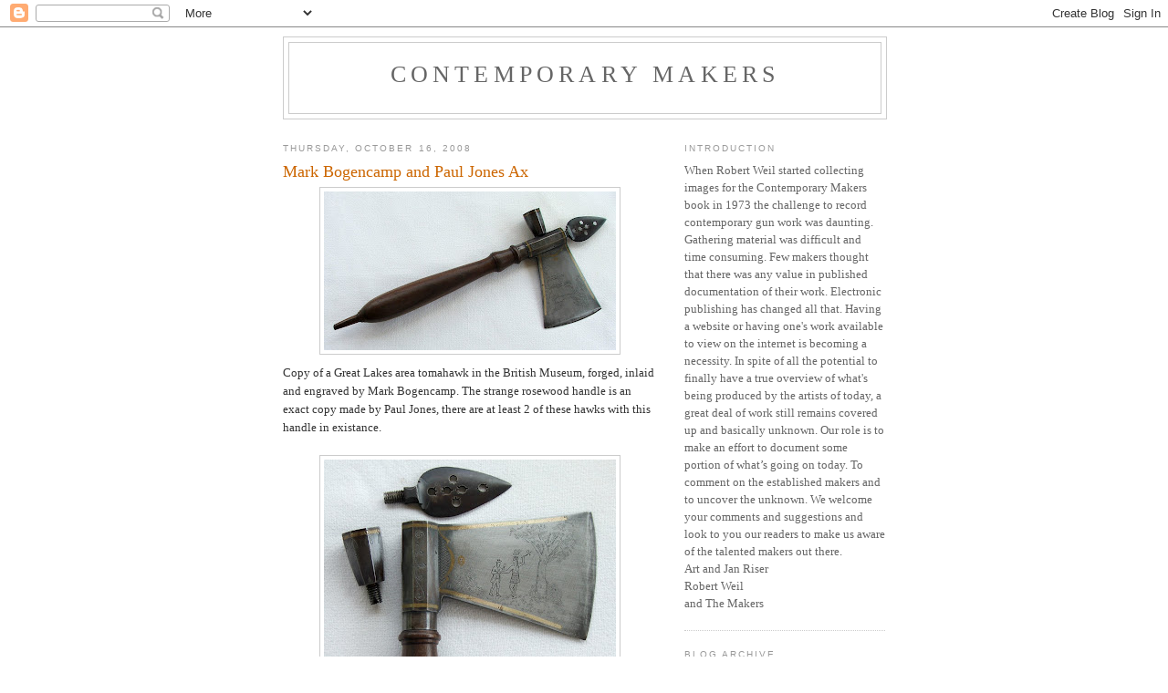

--- FILE ---
content_type: text/html; charset=UTF-8
request_url: https://contemporarymakers.blogspot.com/2008/10/mark-bogencamp-and-paul-jones-ax.html
body_size: 22804
content:
<!DOCTYPE html>
<html dir='ltr'>
<head>
<link href='https://www.blogger.com/static/v1/widgets/2944754296-widget_css_bundle.css' rel='stylesheet' type='text/css'/>
<meta content='text/html; charset=UTF-8' http-equiv='Content-Type'/>
<meta content='blogger' name='generator'/>
<link href='https://contemporarymakers.blogspot.com/favicon.ico' rel='icon' type='image/x-icon'/>
<link href='http://contemporarymakers.blogspot.com/2008/10/mark-bogencamp-and-paul-jones-ax.html' rel='canonical'/>
<link rel="alternate" type="application/atom+xml" title="Contemporary Makers - Atom" href="https://contemporarymakers.blogspot.com/feeds/posts/default" />
<link rel="alternate" type="application/rss+xml" title="Contemporary Makers - RSS" href="https://contemporarymakers.blogspot.com/feeds/posts/default?alt=rss" />
<link rel="service.post" type="application/atom+xml" title="Contemporary Makers - Atom" href="https://www.blogger.com/feeds/2475406891215884280/posts/default" />

<link rel="alternate" type="application/atom+xml" title="Contemporary Makers - Atom" href="https://contemporarymakers.blogspot.com/feeds/2973507044660029526/comments/default" />
<!--Can't find substitution for tag [blog.ieCssRetrofitLinks]-->
<link href='https://blogger.googleusercontent.com/img/b/R29vZ2xl/AVvXsEj0kPt63nq2HxGHZ_tq05PCUJBQ48fOG7hfdsNk_ZxpRENSKh43ElLDMKCfJWU5fFVLG0JA5K4R15-7rlMJvyPbHWGx6i7wf2CcWhbWKXnNRpE10MoFu4IeVXPcMzbKiFkOuRJUNqt5EZk/s320/art+001_PJ_ax_full.jpg' rel='image_src'/>
<meta content='http://contemporarymakers.blogspot.com/2008/10/mark-bogencamp-and-paul-jones-ax.html' property='og:url'/>
<meta content='Mark Bogencamp and Paul Jones Ax' property='og:title'/>
<meta content='Copy of a Great Lakes area tomahawk in the British Museum, forged, inlaid and engraved by Mark Bogencamp. The strange rosewood handle is an ...' property='og:description'/>
<meta content='https://blogger.googleusercontent.com/img/b/R29vZ2xl/AVvXsEj0kPt63nq2HxGHZ_tq05PCUJBQ48fOG7hfdsNk_ZxpRENSKh43ElLDMKCfJWU5fFVLG0JA5K4R15-7rlMJvyPbHWGx6i7wf2CcWhbWKXnNRpE10MoFu4IeVXPcMzbKiFkOuRJUNqt5EZk/w1200-h630-p-k-no-nu/art+001_PJ_ax_full.jpg' property='og:image'/>
<title>Contemporary Makers: Mark Bogencamp and Paul Jones Ax</title>
<style id='page-skin-1' type='text/css'><!--
/*
-----------------------------------------------
Blogger Template Style
Name:     Minima
Date:     26 Feb 2004
Updated by: Blogger Team
----------------------------------------------- */
/* Use this with templates/template-twocol.html */
body {
background:#ffffff;
margin:0;
color:#333333;
font:x-small Georgia Serif;
font-size/* */:/**/small;
font-size: /**/small;
text-align: center;
}
a:link {
color:#5588aa;
text-decoration:none;
}
a:visited {
color:#999999;
text-decoration:none;
}
a:hover {
color:#cc6600;
text-decoration:underline;
}
a img {
border-width:0;
}
/* Header
-----------------------------------------------
*/
#header-wrapper {
width:660px;
margin:0 auto 10px;
border:1px solid #cccccc;
}
#header-inner {
background-position: center;
margin-left: auto;
margin-right: auto;
}
#header {
margin: 5px;
border: 1px solid #cccccc;
text-align: center;
color:#666666;
}
#header h1 {
margin:5px 5px 0;
padding:15px 20px .25em;
line-height:1.2em;
text-transform:uppercase;
letter-spacing:.2em;
font: normal normal 200% Georgia, Serif;
}
#header a {
color:#666666;
text-decoration:none;
}
#header a:hover {
color:#666666;
}
#header .description {
margin:0 5px 5px;
padding:0 20px 15px;
max-width:700px;
text-transform:uppercase;
letter-spacing:.2em;
line-height: 1.4em;
font: normal normal 78% 'Trebuchet MS', Trebuchet, Arial, Verdana, Sans-serif;
color: #999999;
}
#header img {
margin-left: auto;
margin-right: auto;
}
/* Outer-Wrapper
----------------------------------------------- */
#outer-wrapper {
width: 660px;
margin:0 auto;
padding:10px;
text-align:left;
font: normal normal 100% Georgia, Serif;
}
#main-wrapper {
width: 410px;
float: left;
word-wrap: break-word; /* fix for long text breaking sidebar float in IE */
overflow: hidden;     /* fix for long non-text content breaking IE sidebar float */
}
#sidebar-wrapper {
width: 220px;
float: right;
word-wrap: break-word; /* fix for long text breaking sidebar float in IE */
overflow: hidden;      /* fix for long non-text content breaking IE sidebar float */
}
/* Headings
----------------------------------------------- */
h2 {
margin:1.5em 0 .75em;
font:normal normal 78% 'Trebuchet MS',Trebuchet,Arial,Verdana,Sans-serif;
line-height: 1.4em;
text-transform:uppercase;
letter-spacing:.2em;
color:#999999;
}
/* Posts
-----------------------------------------------
*/
h2.date-header {
margin:1.5em 0 .5em;
}
.post {
margin:.5em 0 1.5em;
border-bottom:1px dotted #cccccc;
padding-bottom:1.5em;
}
.post h3 {
margin:.25em 0 0;
padding:0 0 4px;
font-size:140%;
font-weight:normal;
line-height:1.4em;
color:#cc6600;
}
.post h3 a, .post h3 a:visited, .post h3 strong {
display:block;
text-decoration:none;
color:#cc6600;
font-weight:normal;
}
.post h3 strong, .post h3 a:hover {
color:#333333;
}
.post-body {
margin:0 0 .75em;
line-height:1.6em;
}
.post-body blockquote {
line-height:1.3em;
}
.post-footer {
margin: .75em 0;
color:#999999;
text-transform:uppercase;
letter-spacing:.1em;
font: normal normal 78% 'Trebuchet MS', Trebuchet, Arial, Verdana, Sans-serif;
line-height: 1.4em;
}
.comment-link {
margin-left:.6em;
}
.post img, table.tr-caption-container {
padding:4px;
border:1px solid #cccccc;
}
.tr-caption-container img {
border: none;
padding: 0;
}
.post blockquote {
margin:1em 20px;
}
.post blockquote p {
margin:.75em 0;
}
/* Comments
----------------------------------------------- */
#comments h4 {
margin:1em 0;
font-weight: bold;
line-height: 1.4em;
text-transform:uppercase;
letter-spacing:.2em;
color: #999999;
}
#comments-block {
margin:1em 0 1.5em;
line-height:1.6em;
}
#comments-block .comment-author {
margin:.5em 0;
}
#comments-block .comment-body {
margin:.25em 0 0;
}
#comments-block .comment-footer {
margin:-.25em 0 2em;
line-height: 1.4em;
text-transform:uppercase;
letter-spacing:.1em;
}
#comments-block .comment-body p {
margin:0 0 .75em;
}
.deleted-comment {
font-style:italic;
color:gray;
}
#blog-pager-newer-link {
float: left;
}
#blog-pager-older-link {
float: right;
}
#blog-pager {
text-align: center;
}
.feed-links {
clear: both;
line-height: 2.5em;
}
/* Sidebar Content
----------------------------------------------- */
.sidebar {
color: #666666;
line-height: 1.5em;
}
.sidebar ul {
list-style:none;
margin:0 0 0;
padding:0 0 0;
}
.sidebar li {
margin:0;
padding-top:0;
padding-right:0;
padding-bottom:.25em;
padding-left:15px;
text-indent:-15px;
line-height:1.5em;
}
.sidebar .widget, .main .widget {
border-bottom:1px dotted #cccccc;
margin:0 0 1.5em;
padding:0 0 1.5em;
}
.main .Blog {
border-bottom-width: 0;
}
/* Profile
----------------------------------------------- */
.profile-img {
float: left;
margin-top: 0;
margin-right: 5px;
margin-bottom: 5px;
margin-left: 0;
padding: 4px;
border: 1px solid #cccccc;
}
.profile-data {
margin:0;
text-transform:uppercase;
letter-spacing:.1em;
font: normal normal 78% 'Trebuchet MS', Trebuchet, Arial, Verdana, Sans-serif;
color: #999999;
font-weight: bold;
line-height: 1.6em;
}
.profile-datablock {
margin:.5em 0 .5em;
}
.profile-textblock {
margin: 0.5em 0;
line-height: 1.6em;
}
.profile-link {
font: normal normal 78% 'Trebuchet MS', Trebuchet, Arial, Verdana, Sans-serif;
text-transform: uppercase;
letter-spacing: .1em;
}
/* Footer
----------------------------------------------- */
#footer {
width:660px;
clear:both;
margin:0 auto;
padding-top:15px;
line-height: 1.6em;
text-transform:uppercase;
letter-spacing:.1em;
text-align: center;
}

--></style>
<link href='https://www.blogger.com/dyn-css/authorization.css?targetBlogID=2475406891215884280&amp;zx=618483ed-c234-4b19-99e6-54c3ac09e9ab' media='none' onload='if(media!=&#39;all&#39;)media=&#39;all&#39;' rel='stylesheet'/><noscript><link href='https://www.blogger.com/dyn-css/authorization.css?targetBlogID=2475406891215884280&amp;zx=618483ed-c234-4b19-99e6-54c3ac09e9ab' rel='stylesheet'/></noscript>
<meta name='google-adsense-platform-account' content='ca-host-pub-1556223355139109'/>
<meta name='google-adsense-platform-domain' content='blogspot.com'/>

</head>
<body>
<div class='navbar section' id='navbar'><div class='widget Navbar' data-version='1' id='Navbar1'><script type="text/javascript">
    function setAttributeOnload(object, attribute, val) {
      if(window.addEventListener) {
        window.addEventListener('load',
          function(){ object[attribute] = val; }, false);
      } else {
        window.attachEvent('onload', function(){ object[attribute] = val; });
      }
    }
  </script>
<div id="navbar-iframe-container"></div>
<script type="text/javascript" src="https://apis.google.com/js/platform.js"></script>
<script type="text/javascript">
      gapi.load("gapi.iframes:gapi.iframes.style.bubble", function() {
        if (gapi.iframes && gapi.iframes.getContext) {
          gapi.iframes.getContext().openChild({
              url: 'https://www.blogger.com/navbar/2475406891215884280?po\x3d2973507044660029526\x26origin\x3dhttps://contemporarymakers.blogspot.com',
              where: document.getElementById("navbar-iframe-container"),
              id: "navbar-iframe"
          });
        }
      });
    </script><script type="text/javascript">
(function() {
var script = document.createElement('script');
script.type = 'text/javascript';
script.src = '//pagead2.googlesyndication.com/pagead/js/google_top_exp.js';
var head = document.getElementsByTagName('head')[0];
if (head) {
head.appendChild(script);
}})();
</script>
</div></div>
<div id='outer-wrapper'><div id='wrap2'>
<!-- skip links for text browsers -->
<span id='skiplinks' style='display:none;'>
<a href='#main'>skip to main </a> |
      <a href='#sidebar'>skip to sidebar</a>
</span>
<div id='header-wrapper'>
<div class='header section' id='header'><div class='widget Header' data-version='1' id='Header1'>
<div id='header-inner'>
<div class='titlewrapper'>
<h1 class='title'>
<a href='https://contemporarymakers.blogspot.com/'>
Contemporary Makers
</a>
</h1>
</div>
<div class='descriptionwrapper'>
<p class='description'><span>
</span></p>
</div>
</div>
</div></div>
</div>
<div id='content-wrapper'>
<div id='crosscol-wrapper' style='text-align:center'>
<div class='crosscol no-items section' id='crosscol'></div>
</div>
<div id='main-wrapper'>
<div class='main section' id='main'><div class='widget Blog' data-version='1' id='Blog1'>
<div class='blog-posts hfeed'>

          <div class="date-outer">
        
<h2 class='date-header'><span>Thursday, October 16, 2008</span></h2>

          <div class="date-posts">
        
<div class='post-outer'>
<div class='post hentry uncustomized-post-template' itemprop='blogPost' itemscope='itemscope' itemtype='http://schema.org/BlogPosting'>
<meta content='https://blogger.googleusercontent.com/img/b/R29vZ2xl/AVvXsEj0kPt63nq2HxGHZ_tq05PCUJBQ48fOG7hfdsNk_ZxpRENSKh43ElLDMKCfJWU5fFVLG0JA5K4R15-7rlMJvyPbHWGx6i7wf2CcWhbWKXnNRpE10MoFu4IeVXPcMzbKiFkOuRJUNqt5EZk/s320/art+001_PJ_ax_full.jpg' itemprop='image_url'/>
<meta content='2475406891215884280' itemprop='blogId'/>
<meta content='2973507044660029526' itemprop='postId'/>
<a name='2973507044660029526'></a>
<h3 class='post-title entry-title' itemprop='name'>
Mark Bogencamp and Paul Jones Ax
</h3>
<div class='post-header'>
<div class='post-header-line-1'></div>
</div>
<div class='post-body entry-content' id='post-body-2973507044660029526' itemprop='description articleBody'>
<a href="https://blogger.googleusercontent.com/img/b/R29vZ2xl/AVvXsEj0kPt63nq2HxGHZ_tq05PCUJBQ48fOG7hfdsNk_ZxpRENSKh43ElLDMKCfJWU5fFVLG0JA5K4R15-7rlMJvyPbHWGx6i7wf2CcWhbWKXnNRpE10MoFu4IeVXPcMzbKiFkOuRJUNqt5EZk/s1600-h/art+001_PJ_ax_full.jpg" onblur="try {parent.deselectBloggerImageGracefully();} catch(e) {}"><img alt="" border="0" id="BLOGGER_PHOTO_ID_5257709620411247906" src="https://blogger.googleusercontent.com/img/b/R29vZ2xl/AVvXsEj0kPt63nq2HxGHZ_tq05PCUJBQ48fOG7hfdsNk_ZxpRENSKh43ElLDMKCfJWU5fFVLG0JA5K4R15-7rlMJvyPbHWGx6i7wf2CcWhbWKXnNRpE10MoFu4IeVXPcMzbKiFkOuRJUNqt5EZk/s320/art+001_PJ_ax_full.jpg" style="margin: 0px auto 10px; display: block; text-align: center; cursor: pointer;" /></a>Copy of a Great Lakes area tomahawk in the British Museum, forged, inlaid and engraved by Mark Bogencamp. The strange rosewood handle is an exact copy made by Paul Jones, there are at least 2 of these hawks with this handle in existance.<br /><br /><a href="https://blogger.googleusercontent.com/img/b/R29vZ2xl/AVvXsEiaPnKiJm2Bw-yxOtGW4uo4ywKdHycdxfJXtPf8pekC3IKYTWEmYVl2fkD352WL4bQG0-r9Ma1GO7I1_kJesGM-TV5cul5SyVVmOc-FUAgFCRIHWrcCJR_K9_0Ku06sJIfbWg4Kzx4mjHk/s1600-h/art+003_PJ_ax_close.jpg" onblur="try {parent.deselectBloggerImageGracefully();} catch(e) {}"><img alt="" border="0" id="BLOGGER_PHOTO_ID_5257709492642974210" src="https://blogger.googleusercontent.com/img/b/R29vZ2xl/AVvXsEiaPnKiJm2Bw-yxOtGW4uo4ywKdHycdxfJXtPf8pekC3IKYTWEmYVl2fkD352WL4bQG0-r9Ma1GO7I1_kJesGM-TV5cul5SyVVmOc-FUAgFCRIHWrcCJR_K9_0Ku06sJIfbWg4Kzx4mjHk/s320/art+003_PJ_ax_close.jpg" style="margin: 0px auto 10px; display: block; text-align: center; cursor: pointer;" /></a><span style="font-size:85%;">Photos by P of KY.</span>
<div style='clear: both;'></div>
</div>
<div class='post-footer'>
<div class='post-footer-line post-footer-line-1'>
<span class='post-author vcard'>
Posted by
<span class='fn' itemprop='author' itemscope='itemscope' itemtype='http://schema.org/Person'>
<meta content='https://www.blogger.com/profile/15244828145296087442' itemprop='url'/>
<a class='g-profile' href='https://www.blogger.com/profile/15244828145296087442' rel='author' title='author profile'>
<span itemprop='name'>Contemporary Makers</span>
</a>
</span>
</span>
<span class='post-timestamp'>
at
<meta content='http://contemporarymakers.blogspot.com/2008/10/mark-bogencamp-and-paul-jones-ax.html' itemprop='url'/>
<a class='timestamp-link' href='https://contemporarymakers.blogspot.com/2008/10/mark-bogencamp-and-paul-jones-ax.html' rel='bookmark' title='permanent link'><abbr class='published' itemprop='datePublished' title='2008-10-16T07:16:00-04:00'>Thursday, October 16, 2008</abbr></a>
</span>
<span class='post-comment-link'>
</span>
<span class='post-icons'>
<span class='item-control blog-admin pid-1446582715'>
<a href='https://www.blogger.com/post-edit.g?blogID=2475406891215884280&postID=2973507044660029526&from=pencil' title='Edit Post'>
<img alt='' class='icon-action' height='18' src='https://resources.blogblog.com/img/icon18_edit_allbkg.gif' width='18'/>
</a>
</span>
</span>
<div class='post-share-buttons goog-inline-block'>
</div>
</div>
<div class='post-footer-line post-footer-line-2'>
<span class='post-labels'>
Labels:
<a href='https://contemporarymakers.blogspot.com/search/label/Mark%20Bogencamp' rel='tag'>Mark Bogencamp</a>,
<a href='https://contemporarymakers.blogspot.com/search/label/Paul%20Jones' rel='tag'>Paul Jones</a>
</span>
</div>
<div class='post-footer-line post-footer-line-3'>
<span class='post-location'>
</span>
</div>
</div>
</div>
<div class='comments' id='comments'>
<a name='comments'></a>
<h4>No comments:</h4>
<div id='Blog1_comments-block-wrapper'>
<dl class='avatar-comment-indent' id='comments-block'>
</dl>
</div>
<p class='comment-footer'>
<div class='comment-form'>
<a name='comment-form'></a>
<h4 id='comment-post-message'>Post a Comment</h4>
<p>
</p>
<p>Note: Only a member of this blog may post a comment.</p>
<a href='https://www.blogger.com/comment/frame/2475406891215884280?po=2973507044660029526&hl=en&saa=85391&origin=https://contemporarymakers.blogspot.com' id='comment-editor-src'></a>
<iframe allowtransparency='true' class='blogger-iframe-colorize blogger-comment-from-post' frameborder='0' height='410px' id='comment-editor' name='comment-editor' src='' width='100%'></iframe>
<script src='https://www.blogger.com/static/v1/jsbin/2830521187-comment_from_post_iframe.js' type='text/javascript'></script>
<script type='text/javascript'>
      BLOG_CMT_createIframe('https://www.blogger.com/rpc_relay.html');
    </script>
</div>
</p>
</div>
</div>

        </div></div>
      
</div>
<div class='blog-pager' id='blog-pager'>
<span id='blog-pager-newer-link'>
<a class='blog-pager-newer-link' href='https://contemporarymakers.blogspot.com/2008/10/james-blake-miami-pouch.html' id='Blog1_blog-pager-newer-link' title='Newer Post'>Newer Post</a>
</span>
<span id='blog-pager-older-link'>
<a class='blog-pager-older-link' href='https://contemporarymakers.blogspot.com/2008/10/details-of-rose-hartwell-quilled-split.html' id='Blog1_blog-pager-older-link' title='Older Post'>Older Post</a>
</span>
<a class='home-link' href='https://contemporarymakers.blogspot.com/'>Home</a>
</div>
<div class='clear'></div>
<div class='post-feeds'>
<div class='feed-links'>
Subscribe to:
<a class='feed-link' href='https://contemporarymakers.blogspot.com/feeds/2973507044660029526/comments/default' target='_blank' type='application/atom+xml'>Post Comments (Atom)</a>
</div>
</div>
</div></div>
</div>
<div id='sidebar-wrapper'>
<div class='sidebar section' id='sidebar'><div class='widget Text' data-version='1' id='Text1'>
<h2 class='title'>Introduction</h2>
<div class='widget-content'>
<span style="font-family:times new roman;">When Robert Weil started collecting images for the Contemporary Makers book in 1973 the challenge to record contemporary gun work was daunting. Gathering material was difficult and time consuming. Few makers thought that there was any value in published documentation of their work. Electronic </span><span style="font-family:times new roman;">publishing has changed all that. Having a website or having one's work available to view on the internet is becoming a necessity. In spite of all the potential to finally have a true overview of what's being </span><span style="font-family:times new roman;">produced by the artists of today, a great deal of work still remains covered up and basically unknown. Our role is to make an effort to document some portion of what&#8217;s going on today. To comment on the established makers and to uncover the unknown. We welcome your comments and suggestions and look to you our readers to make us aware of the talented makers out there.<br/>Art and Jan Riser<br/>Robert Weil<br/>and The Makers<br/></span>
</div>
<div class='clear'></div>
</div><div class='widget BlogArchive' data-version='1' id='BlogArchive1'>
<h2>Blog Archive</h2>
<div class='widget-content'>
<div id='ArchiveList'>
<div id='BlogArchive1_ArchiveList'>
<ul class='hierarchy'>
<li class='archivedate collapsed'>
<a class='toggle' href='javascript:void(0)'>
<span class='zippy'>

        &#9658;&#160;
      
</span>
</a>
<a class='post-count-link' href='https://contemporarymakers.blogspot.com/2026/'>
2026
</a>
<span class='post-count' dir='ltr'>(32)</span>
<ul class='hierarchy'>
<li class='archivedate collapsed'>
<a class='toggle' href='javascript:void(0)'>
<span class='zippy'>

        &#9658;&#160;
      
</span>
</a>
<a class='post-count-link' href='https://contemporarymakers.blogspot.com/2026/01/'>
January
</a>
<span class='post-count' dir='ltr'>(32)</span>
</li>
</ul>
</li>
</ul>
<ul class='hierarchy'>
<li class='archivedate collapsed'>
<a class='toggle' href='javascript:void(0)'>
<span class='zippy'>

        &#9658;&#160;
      
</span>
</a>
<a class='post-count-link' href='https://contemporarymakers.blogspot.com/2025/'>
2025
</a>
<span class='post-count' dir='ltr'>(403)</span>
<ul class='hierarchy'>
<li class='archivedate collapsed'>
<a class='toggle' href='javascript:void(0)'>
<span class='zippy'>

        &#9658;&#160;
      
</span>
</a>
<a class='post-count-link' href='https://contemporarymakers.blogspot.com/2025/12/'>
December
</a>
<span class='post-count' dir='ltr'>(45)</span>
</li>
</ul>
<ul class='hierarchy'>
<li class='archivedate collapsed'>
<a class='toggle' href='javascript:void(0)'>
<span class='zippy'>

        &#9658;&#160;
      
</span>
</a>
<a class='post-count-link' href='https://contemporarymakers.blogspot.com/2025/11/'>
November
</a>
<span class='post-count' dir='ltr'>(34)</span>
</li>
</ul>
<ul class='hierarchy'>
<li class='archivedate collapsed'>
<a class='toggle' href='javascript:void(0)'>
<span class='zippy'>

        &#9658;&#160;
      
</span>
</a>
<a class='post-count-link' href='https://contemporarymakers.blogspot.com/2025/10/'>
October
</a>
<span class='post-count' dir='ltr'>(37)</span>
</li>
</ul>
<ul class='hierarchy'>
<li class='archivedate collapsed'>
<a class='toggle' href='javascript:void(0)'>
<span class='zippy'>

        &#9658;&#160;
      
</span>
</a>
<a class='post-count-link' href='https://contemporarymakers.blogspot.com/2025/09/'>
September
</a>
<span class='post-count' dir='ltr'>(34)</span>
</li>
</ul>
<ul class='hierarchy'>
<li class='archivedate collapsed'>
<a class='toggle' href='javascript:void(0)'>
<span class='zippy'>

        &#9658;&#160;
      
</span>
</a>
<a class='post-count-link' href='https://contemporarymakers.blogspot.com/2025/08/'>
August
</a>
<span class='post-count' dir='ltr'>(37)</span>
</li>
</ul>
<ul class='hierarchy'>
<li class='archivedate collapsed'>
<a class='toggle' href='javascript:void(0)'>
<span class='zippy'>

        &#9658;&#160;
      
</span>
</a>
<a class='post-count-link' href='https://contemporarymakers.blogspot.com/2025/07/'>
July
</a>
<span class='post-count' dir='ltr'>(44)</span>
</li>
</ul>
<ul class='hierarchy'>
<li class='archivedate collapsed'>
<a class='toggle' href='javascript:void(0)'>
<span class='zippy'>

        &#9658;&#160;
      
</span>
</a>
<a class='post-count-link' href='https://contemporarymakers.blogspot.com/2025/06/'>
June
</a>
<span class='post-count' dir='ltr'>(28)</span>
</li>
</ul>
<ul class='hierarchy'>
<li class='archivedate collapsed'>
<a class='toggle' href='javascript:void(0)'>
<span class='zippy'>

        &#9658;&#160;
      
</span>
</a>
<a class='post-count-link' href='https://contemporarymakers.blogspot.com/2025/05/'>
May
</a>
<span class='post-count' dir='ltr'>(26)</span>
</li>
</ul>
<ul class='hierarchy'>
<li class='archivedate collapsed'>
<a class='toggle' href='javascript:void(0)'>
<span class='zippy'>

        &#9658;&#160;
      
</span>
</a>
<a class='post-count-link' href='https://contemporarymakers.blogspot.com/2025/04/'>
April
</a>
<span class='post-count' dir='ltr'>(32)</span>
</li>
</ul>
<ul class='hierarchy'>
<li class='archivedate collapsed'>
<a class='toggle' href='javascript:void(0)'>
<span class='zippy'>

        &#9658;&#160;
      
</span>
</a>
<a class='post-count-link' href='https://contemporarymakers.blogspot.com/2025/03/'>
March
</a>
<span class='post-count' dir='ltr'>(30)</span>
</li>
</ul>
<ul class='hierarchy'>
<li class='archivedate collapsed'>
<a class='toggle' href='javascript:void(0)'>
<span class='zippy'>

        &#9658;&#160;
      
</span>
</a>
<a class='post-count-link' href='https://contemporarymakers.blogspot.com/2025/02/'>
February
</a>
<span class='post-count' dir='ltr'>(27)</span>
</li>
</ul>
<ul class='hierarchy'>
<li class='archivedate collapsed'>
<a class='toggle' href='javascript:void(0)'>
<span class='zippy'>

        &#9658;&#160;
      
</span>
</a>
<a class='post-count-link' href='https://contemporarymakers.blogspot.com/2025/01/'>
January
</a>
<span class='post-count' dir='ltr'>(29)</span>
</li>
</ul>
</li>
</ul>
<ul class='hierarchy'>
<li class='archivedate collapsed'>
<a class='toggle' href='javascript:void(0)'>
<span class='zippy'>

        &#9658;&#160;
      
</span>
</a>
<a class='post-count-link' href='https://contemporarymakers.blogspot.com/2024/'>
2024
</a>
<span class='post-count' dir='ltr'>(391)</span>
<ul class='hierarchy'>
<li class='archivedate collapsed'>
<a class='toggle' href='javascript:void(0)'>
<span class='zippy'>

        &#9658;&#160;
      
</span>
</a>
<a class='post-count-link' href='https://contemporarymakers.blogspot.com/2024/12/'>
December
</a>
<span class='post-count' dir='ltr'>(23)</span>
</li>
</ul>
<ul class='hierarchy'>
<li class='archivedate collapsed'>
<a class='toggle' href='javascript:void(0)'>
<span class='zippy'>

        &#9658;&#160;
      
</span>
</a>
<a class='post-count-link' href='https://contemporarymakers.blogspot.com/2024/11/'>
November
</a>
<span class='post-count' dir='ltr'>(28)</span>
</li>
</ul>
<ul class='hierarchy'>
<li class='archivedate collapsed'>
<a class='toggle' href='javascript:void(0)'>
<span class='zippy'>

        &#9658;&#160;
      
</span>
</a>
<a class='post-count-link' href='https://contemporarymakers.blogspot.com/2024/10/'>
October
</a>
<span class='post-count' dir='ltr'>(34)</span>
</li>
</ul>
<ul class='hierarchy'>
<li class='archivedate collapsed'>
<a class='toggle' href='javascript:void(0)'>
<span class='zippy'>

        &#9658;&#160;
      
</span>
</a>
<a class='post-count-link' href='https://contemporarymakers.blogspot.com/2024/09/'>
September
</a>
<span class='post-count' dir='ltr'>(36)</span>
</li>
</ul>
<ul class='hierarchy'>
<li class='archivedate collapsed'>
<a class='toggle' href='javascript:void(0)'>
<span class='zippy'>

        &#9658;&#160;
      
</span>
</a>
<a class='post-count-link' href='https://contemporarymakers.blogspot.com/2024/08/'>
August
</a>
<span class='post-count' dir='ltr'>(39)</span>
</li>
</ul>
<ul class='hierarchy'>
<li class='archivedate collapsed'>
<a class='toggle' href='javascript:void(0)'>
<span class='zippy'>

        &#9658;&#160;
      
</span>
</a>
<a class='post-count-link' href='https://contemporarymakers.blogspot.com/2024/07/'>
July
</a>
<span class='post-count' dir='ltr'>(33)</span>
</li>
</ul>
<ul class='hierarchy'>
<li class='archivedate collapsed'>
<a class='toggle' href='javascript:void(0)'>
<span class='zippy'>

        &#9658;&#160;
      
</span>
</a>
<a class='post-count-link' href='https://contemporarymakers.blogspot.com/2024/06/'>
June
</a>
<span class='post-count' dir='ltr'>(28)</span>
</li>
</ul>
<ul class='hierarchy'>
<li class='archivedate collapsed'>
<a class='toggle' href='javascript:void(0)'>
<span class='zippy'>

        &#9658;&#160;
      
</span>
</a>
<a class='post-count-link' href='https://contemporarymakers.blogspot.com/2024/05/'>
May
</a>
<span class='post-count' dir='ltr'>(32)</span>
</li>
</ul>
<ul class='hierarchy'>
<li class='archivedate collapsed'>
<a class='toggle' href='javascript:void(0)'>
<span class='zippy'>

        &#9658;&#160;
      
</span>
</a>
<a class='post-count-link' href='https://contemporarymakers.blogspot.com/2024/04/'>
April
</a>
<span class='post-count' dir='ltr'>(40)</span>
</li>
</ul>
<ul class='hierarchy'>
<li class='archivedate collapsed'>
<a class='toggle' href='javascript:void(0)'>
<span class='zippy'>

        &#9658;&#160;
      
</span>
</a>
<a class='post-count-link' href='https://contemporarymakers.blogspot.com/2024/03/'>
March
</a>
<span class='post-count' dir='ltr'>(39)</span>
</li>
</ul>
<ul class='hierarchy'>
<li class='archivedate collapsed'>
<a class='toggle' href='javascript:void(0)'>
<span class='zippy'>

        &#9658;&#160;
      
</span>
</a>
<a class='post-count-link' href='https://contemporarymakers.blogspot.com/2024/02/'>
February
</a>
<span class='post-count' dir='ltr'>(24)</span>
</li>
</ul>
<ul class='hierarchy'>
<li class='archivedate collapsed'>
<a class='toggle' href='javascript:void(0)'>
<span class='zippy'>

        &#9658;&#160;
      
</span>
</a>
<a class='post-count-link' href='https://contemporarymakers.blogspot.com/2024/01/'>
January
</a>
<span class='post-count' dir='ltr'>(35)</span>
</li>
</ul>
</li>
</ul>
<ul class='hierarchy'>
<li class='archivedate collapsed'>
<a class='toggle' href='javascript:void(0)'>
<span class='zippy'>

        &#9658;&#160;
      
</span>
</a>
<a class='post-count-link' href='https://contemporarymakers.blogspot.com/2023/'>
2023
</a>
<span class='post-count' dir='ltr'>(318)</span>
<ul class='hierarchy'>
<li class='archivedate collapsed'>
<a class='toggle' href='javascript:void(0)'>
<span class='zippy'>

        &#9658;&#160;
      
</span>
</a>
<a class='post-count-link' href='https://contemporarymakers.blogspot.com/2023/12/'>
December
</a>
<span class='post-count' dir='ltr'>(24)</span>
</li>
</ul>
<ul class='hierarchy'>
<li class='archivedate collapsed'>
<a class='toggle' href='javascript:void(0)'>
<span class='zippy'>

        &#9658;&#160;
      
</span>
</a>
<a class='post-count-link' href='https://contemporarymakers.blogspot.com/2023/11/'>
November
</a>
<span class='post-count' dir='ltr'>(28)</span>
</li>
</ul>
<ul class='hierarchy'>
<li class='archivedate collapsed'>
<a class='toggle' href='javascript:void(0)'>
<span class='zippy'>

        &#9658;&#160;
      
</span>
</a>
<a class='post-count-link' href='https://contemporarymakers.blogspot.com/2023/10/'>
October
</a>
<span class='post-count' dir='ltr'>(31)</span>
</li>
</ul>
<ul class='hierarchy'>
<li class='archivedate collapsed'>
<a class='toggle' href='javascript:void(0)'>
<span class='zippy'>

        &#9658;&#160;
      
</span>
</a>
<a class='post-count-link' href='https://contemporarymakers.blogspot.com/2023/09/'>
September
</a>
<span class='post-count' dir='ltr'>(33)</span>
</li>
</ul>
<ul class='hierarchy'>
<li class='archivedate collapsed'>
<a class='toggle' href='javascript:void(0)'>
<span class='zippy'>

        &#9658;&#160;
      
</span>
</a>
<a class='post-count-link' href='https://contemporarymakers.blogspot.com/2023/08/'>
August
</a>
<span class='post-count' dir='ltr'>(37)</span>
</li>
</ul>
<ul class='hierarchy'>
<li class='archivedate collapsed'>
<a class='toggle' href='javascript:void(0)'>
<span class='zippy'>

        &#9658;&#160;
      
</span>
</a>
<a class='post-count-link' href='https://contemporarymakers.blogspot.com/2023/07/'>
July
</a>
<span class='post-count' dir='ltr'>(35)</span>
</li>
</ul>
<ul class='hierarchy'>
<li class='archivedate collapsed'>
<a class='toggle' href='javascript:void(0)'>
<span class='zippy'>

        &#9658;&#160;
      
</span>
</a>
<a class='post-count-link' href='https://contemporarymakers.blogspot.com/2023/06/'>
June
</a>
<span class='post-count' dir='ltr'>(34)</span>
</li>
</ul>
<ul class='hierarchy'>
<li class='archivedate collapsed'>
<a class='toggle' href='javascript:void(0)'>
<span class='zippy'>

        &#9658;&#160;
      
</span>
</a>
<a class='post-count-link' href='https://contemporarymakers.blogspot.com/2023/05/'>
May
</a>
<span class='post-count' dir='ltr'>(33)</span>
</li>
</ul>
<ul class='hierarchy'>
<li class='archivedate collapsed'>
<a class='toggle' href='javascript:void(0)'>
<span class='zippy'>

        &#9658;&#160;
      
</span>
</a>
<a class='post-count-link' href='https://contemporarymakers.blogspot.com/2023/04/'>
April
</a>
<span class='post-count' dir='ltr'>(33)</span>
</li>
</ul>
<ul class='hierarchy'>
<li class='archivedate collapsed'>
<a class='toggle' href='javascript:void(0)'>
<span class='zippy'>

        &#9658;&#160;
      
</span>
</a>
<a class='post-count-link' href='https://contemporarymakers.blogspot.com/2023/03/'>
March
</a>
<span class='post-count' dir='ltr'>(27)</span>
</li>
</ul>
<ul class='hierarchy'>
<li class='archivedate collapsed'>
<a class='toggle' href='javascript:void(0)'>
<span class='zippy'>

        &#9658;&#160;
      
</span>
</a>
<a class='post-count-link' href='https://contemporarymakers.blogspot.com/2023/02/'>
February
</a>
<span class='post-count' dir='ltr'>(2)</span>
</li>
</ul>
<ul class='hierarchy'>
<li class='archivedate collapsed'>
<a class='toggle' href='javascript:void(0)'>
<span class='zippy'>

        &#9658;&#160;
      
</span>
</a>
<a class='post-count-link' href='https://contemporarymakers.blogspot.com/2023/01/'>
January
</a>
<span class='post-count' dir='ltr'>(1)</span>
</li>
</ul>
</li>
</ul>
<ul class='hierarchy'>
<li class='archivedate collapsed'>
<a class='toggle' href='javascript:void(0)'>
<span class='zippy'>

        &#9658;&#160;
      
</span>
</a>
<a class='post-count-link' href='https://contemporarymakers.blogspot.com/2022/'>
2022
</a>
<span class='post-count' dir='ltr'>(332)</span>
<ul class='hierarchy'>
<li class='archivedate collapsed'>
<a class='toggle' href='javascript:void(0)'>
<span class='zippy'>

        &#9658;&#160;
      
</span>
</a>
<a class='post-count-link' href='https://contemporarymakers.blogspot.com/2022/12/'>
December
</a>
<span class='post-count' dir='ltr'>(24)</span>
</li>
</ul>
<ul class='hierarchy'>
<li class='archivedate collapsed'>
<a class='toggle' href='javascript:void(0)'>
<span class='zippy'>

        &#9658;&#160;
      
</span>
</a>
<a class='post-count-link' href='https://contemporarymakers.blogspot.com/2022/11/'>
November
</a>
<span class='post-count' dir='ltr'>(25)</span>
</li>
</ul>
<ul class='hierarchy'>
<li class='archivedate collapsed'>
<a class='toggle' href='javascript:void(0)'>
<span class='zippy'>

        &#9658;&#160;
      
</span>
</a>
<a class='post-count-link' href='https://contemporarymakers.blogspot.com/2022/10/'>
October
</a>
<span class='post-count' dir='ltr'>(29)</span>
</li>
</ul>
<ul class='hierarchy'>
<li class='archivedate collapsed'>
<a class='toggle' href='javascript:void(0)'>
<span class='zippy'>

        &#9658;&#160;
      
</span>
</a>
<a class='post-count-link' href='https://contemporarymakers.blogspot.com/2022/09/'>
September
</a>
<span class='post-count' dir='ltr'>(25)</span>
</li>
</ul>
<ul class='hierarchy'>
<li class='archivedate collapsed'>
<a class='toggle' href='javascript:void(0)'>
<span class='zippy'>

        &#9658;&#160;
      
</span>
</a>
<a class='post-count-link' href='https://contemporarymakers.blogspot.com/2022/08/'>
August
</a>
<span class='post-count' dir='ltr'>(32)</span>
</li>
</ul>
<ul class='hierarchy'>
<li class='archivedate collapsed'>
<a class='toggle' href='javascript:void(0)'>
<span class='zippy'>

        &#9658;&#160;
      
</span>
</a>
<a class='post-count-link' href='https://contemporarymakers.blogspot.com/2022/07/'>
July
</a>
<span class='post-count' dir='ltr'>(30)</span>
</li>
</ul>
<ul class='hierarchy'>
<li class='archivedate collapsed'>
<a class='toggle' href='javascript:void(0)'>
<span class='zippy'>

        &#9658;&#160;
      
</span>
</a>
<a class='post-count-link' href='https://contemporarymakers.blogspot.com/2022/06/'>
June
</a>
<span class='post-count' dir='ltr'>(37)</span>
</li>
</ul>
<ul class='hierarchy'>
<li class='archivedate collapsed'>
<a class='toggle' href='javascript:void(0)'>
<span class='zippy'>

        &#9658;&#160;
      
</span>
</a>
<a class='post-count-link' href='https://contemporarymakers.blogspot.com/2022/05/'>
May
</a>
<span class='post-count' dir='ltr'>(31)</span>
</li>
</ul>
<ul class='hierarchy'>
<li class='archivedate collapsed'>
<a class='toggle' href='javascript:void(0)'>
<span class='zippy'>

        &#9658;&#160;
      
</span>
</a>
<a class='post-count-link' href='https://contemporarymakers.blogspot.com/2022/04/'>
April
</a>
<span class='post-count' dir='ltr'>(25)</span>
</li>
</ul>
<ul class='hierarchy'>
<li class='archivedate collapsed'>
<a class='toggle' href='javascript:void(0)'>
<span class='zippy'>

        &#9658;&#160;
      
</span>
</a>
<a class='post-count-link' href='https://contemporarymakers.blogspot.com/2022/03/'>
March
</a>
<span class='post-count' dir='ltr'>(29)</span>
</li>
</ul>
<ul class='hierarchy'>
<li class='archivedate collapsed'>
<a class='toggle' href='javascript:void(0)'>
<span class='zippy'>

        &#9658;&#160;
      
</span>
</a>
<a class='post-count-link' href='https://contemporarymakers.blogspot.com/2022/02/'>
February
</a>
<span class='post-count' dir='ltr'>(22)</span>
</li>
</ul>
<ul class='hierarchy'>
<li class='archivedate collapsed'>
<a class='toggle' href='javascript:void(0)'>
<span class='zippy'>

        &#9658;&#160;
      
</span>
</a>
<a class='post-count-link' href='https://contemporarymakers.blogspot.com/2022/01/'>
January
</a>
<span class='post-count' dir='ltr'>(23)</span>
</li>
</ul>
</li>
</ul>
<ul class='hierarchy'>
<li class='archivedate collapsed'>
<a class='toggle' href='javascript:void(0)'>
<span class='zippy'>

        &#9658;&#160;
      
</span>
</a>
<a class='post-count-link' href='https://contemporarymakers.blogspot.com/2021/'>
2021
</a>
<span class='post-count' dir='ltr'>(314)</span>
<ul class='hierarchy'>
<li class='archivedate collapsed'>
<a class='toggle' href='javascript:void(0)'>
<span class='zippy'>

        &#9658;&#160;
      
</span>
</a>
<a class='post-count-link' href='https://contemporarymakers.blogspot.com/2021/12/'>
December
</a>
<span class='post-count' dir='ltr'>(28)</span>
</li>
</ul>
<ul class='hierarchy'>
<li class='archivedate collapsed'>
<a class='toggle' href='javascript:void(0)'>
<span class='zippy'>

        &#9658;&#160;
      
</span>
</a>
<a class='post-count-link' href='https://contemporarymakers.blogspot.com/2021/11/'>
November
</a>
<span class='post-count' dir='ltr'>(28)</span>
</li>
</ul>
<ul class='hierarchy'>
<li class='archivedate collapsed'>
<a class='toggle' href='javascript:void(0)'>
<span class='zippy'>

        &#9658;&#160;
      
</span>
</a>
<a class='post-count-link' href='https://contemporarymakers.blogspot.com/2021/10/'>
October
</a>
<span class='post-count' dir='ltr'>(20)</span>
</li>
</ul>
<ul class='hierarchy'>
<li class='archivedate collapsed'>
<a class='toggle' href='javascript:void(0)'>
<span class='zippy'>

        &#9658;&#160;
      
</span>
</a>
<a class='post-count-link' href='https://contemporarymakers.blogspot.com/2021/09/'>
September
</a>
<span class='post-count' dir='ltr'>(31)</span>
</li>
</ul>
<ul class='hierarchy'>
<li class='archivedate collapsed'>
<a class='toggle' href='javascript:void(0)'>
<span class='zippy'>

        &#9658;&#160;
      
</span>
</a>
<a class='post-count-link' href='https://contemporarymakers.blogspot.com/2021/08/'>
August
</a>
<span class='post-count' dir='ltr'>(28)</span>
</li>
</ul>
<ul class='hierarchy'>
<li class='archivedate collapsed'>
<a class='toggle' href='javascript:void(0)'>
<span class='zippy'>

        &#9658;&#160;
      
</span>
</a>
<a class='post-count-link' href='https://contemporarymakers.blogspot.com/2021/07/'>
July
</a>
<span class='post-count' dir='ltr'>(26)</span>
</li>
</ul>
<ul class='hierarchy'>
<li class='archivedate collapsed'>
<a class='toggle' href='javascript:void(0)'>
<span class='zippy'>

        &#9658;&#160;
      
</span>
</a>
<a class='post-count-link' href='https://contemporarymakers.blogspot.com/2021/06/'>
June
</a>
<span class='post-count' dir='ltr'>(31)</span>
</li>
</ul>
<ul class='hierarchy'>
<li class='archivedate collapsed'>
<a class='toggle' href='javascript:void(0)'>
<span class='zippy'>

        &#9658;&#160;
      
</span>
</a>
<a class='post-count-link' href='https://contemporarymakers.blogspot.com/2021/05/'>
May
</a>
<span class='post-count' dir='ltr'>(23)</span>
</li>
</ul>
<ul class='hierarchy'>
<li class='archivedate collapsed'>
<a class='toggle' href='javascript:void(0)'>
<span class='zippy'>

        &#9658;&#160;
      
</span>
</a>
<a class='post-count-link' href='https://contemporarymakers.blogspot.com/2021/04/'>
April
</a>
<span class='post-count' dir='ltr'>(29)</span>
</li>
</ul>
<ul class='hierarchy'>
<li class='archivedate collapsed'>
<a class='toggle' href='javascript:void(0)'>
<span class='zippy'>

        &#9658;&#160;
      
</span>
</a>
<a class='post-count-link' href='https://contemporarymakers.blogspot.com/2021/03/'>
March
</a>
<span class='post-count' dir='ltr'>(27)</span>
</li>
</ul>
<ul class='hierarchy'>
<li class='archivedate collapsed'>
<a class='toggle' href='javascript:void(0)'>
<span class='zippy'>

        &#9658;&#160;
      
</span>
</a>
<a class='post-count-link' href='https://contemporarymakers.blogspot.com/2021/02/'>
February
</a>
<span class='post-count' dir='ltr'>(23)</span>
</li>
</ul>
<ul class='hierarchy'>
<li class='archivedate collapsed'>
<a class='toggle' href='javascript:void(0)'>
<span class='zippy'>

        &#9658;&#160;
      
</span>
</a>
<a class='post-count-link' href='https://contemporarymakers.blogspot.com/2021/01/'>
January
</a>
<span class='post-count' dir='ltr'>(20)</span>
</li>
</ul>
</li>
</ul>
<ul class='hierarchy'>
<li class='archivedate collapsed'>
<a class='toggle' href='javascript:void(0)'>
<span class='zippy'>

        &#9658;&#160;
      
</span>
</a>
<a class='post-count-link' href='https://contemporarymakers.blogspot.com/2020/'>
2020
</a>
<span class='post-count' dir='ltr'>(357)</span>
<ul class='hierarchy'>
<li class='archivedate collapsed'>
<a class='toggle' href='javascript:void(0)'>
<span class='zippy'>

        &#9658;&#160;
      
</span>
</a>
<a class='post-count-link' href='https://contemporarymakers.blogspot.com/2020/12/'>
December
</a>
<span class='post-count' dir='ltr'>(27)</span>
</li>
</ul>
<ul class='hierarchy'>
<li class='archivedate collapsed'>
<a class='toggle' href='javascript:void(0)'>
<span class='zippy'>

        &#9658;&#160;
      
</span>
</a>
<a class='post-count-link' href='https://contemporarymakers.blogspot.com/2020/11/'>
November
</a>
<span class='post-count' dir='ltr'>(21)</span>
</li>
</ul>
<ul class='hierarchy'>
<li class='archivedate collapsed'>
<a class='toggle' href='javascript:void(0)'>
<span class='zippy'>

        &#9658;&#160;
      
</span>
</a>
<a class='post-count-link' href='https://contemporarymakers.blogspot.com/2020/10/'>
October
</a>
<span class='post-count' dir='ltr'>(53)</span>
</li>
</ul>
<ul class='hierarchy'>
<li class='archivedate collapsed'>
<a class='toggle' href='javascript:void(0)'>
<span class='zippy'>

        &#9658;&#160;
      
</span>
</a>
<a class='post-count-link' href='https://contemporarymakers.blogspot.com/2020/09/'>
September
</a>
<span class='post-count' dir='ltr'>(30)</span>
</li>
</ul>
<ul class='hierarchy'>
<li class='archivedate collapsed'>
<a class='toggle' href='javascript:void(0)'>
<span class='zippy'>

        &#9658;&#160;
      
</span>
</a>
<a class='post-count-link' href='https://contemporarymakers.blogspot.com/2020/08/'>
August
</a>
<span class='post-count' dir='ltr'>(23)</span>
</li>
</ul>
<ul class='hierarchy'>
<li class='archivedate collapsed'>
<a class='toggle' href='javascript:void(0)'>
<span class='zippy'>

        &#9658;&#160;
      
</span>
</a>
<a class='post-count-link' href='https://contemporarymakers.blogspot.com/2020/07/'>
July
</a>
<span class='post-count' dir='ltr'>(36)</span>
</li>
</ul>
<ul class='hierarchy'>
<li class='archivedate collapsed'>
<a class='toggle' href='javascript:void(0)'>
<span class='zippy'>

        &#9658;&#160;
      
</span>
</a>
<a class='post-count-link' href='https://contemporarymakers.blogspot.com/2020/06/'>
June
</a>
<span class='post-count' dir='ltr'>(24)</span>
</li>
</ul>
<ul class='hierarchy'>
<li class='archivedate collapsed'>
<a class='toggle' href='javascript:void(0)'>
<span class='zippy'>

        &#9658;&#160;
      
</span>
</a>
<a class='post-count-link' href='https://contemporarymakers.blogspot.com/2020/05/'>
May
</a>
<span class='post-count' dir='ltr'>(34)</span>
</li>
</ul>
<ul class='hierarchy'>
<li class='archivedate collapsed'>
<a class='toggle' href='javascript:void(0)'>
<span class='zippy'>

        &#9658;&#160;
      
</span>
</a>
<a class='post-count-link' href='https://contemporarymakers.blogspot.com/2020/04/'>
April
</a>
<span class='post-count' dir='ltr'>(25)</span>
</li>
</ul>
<ul class='hierarchy'>
<li class='archivedate collapsed'>
<a class='toggle' href='javascript:void(0)'>
<span class='zippy'>

        &#9658;&#160;
      
</span>
</a>
<a class='post-count-link' href='https://contemporarymakers.blogspot.com/2020/03/'>
March
</a>
<span class='post-count' dir='ltr'>(22)</span>
</li>
</ul>
<ul class='hierarchy'>
<li class='archivedate collapsed'>
<a class='toggle' href='javascript:void(0)'>
<span class='zippy'>

        &#9658;&#160;
      
</span>
</a>
<a class='post-count-link' href='https://contemporarymakers.blogspot.com/2020/02/'>
February
</a>
<span class='post-count' dir='ltr'>(26)</span>
</li>
</ul>
<ul class='hierarchy'>
<li class='archivedate collapsed'>
<a class='toggle' href='javascript:void(0)'>
<span class='zippy'>

        &#9658;&#160;
      
</span>
</a>
<a class='post-count-link' href='https://contemporarymakers.blogspot.com/2020/01/'>
January
</a>
<span class='post-count' dir='ltr'>(36)</span>
</li>
</ul>
</li>
</ul>
<ul class='hierarchy'>
<li class='archivedate collapsed'>
<a class='toggle' href='javascript:void(0)'>
<span class='zippy'>

        &#9658;&#160;
      
</span>
</a>
<a class='post-count-link' href='https://contemporarymakers.blogspot.com/2019/'>
2019
</a>
<span class='post-count' dir='ltr'>(397)</span>
<ul class='hierarchy'>
<li class='archivedate collapsed'>
<a class='toggle' href='javascript:void(0)'>
<span class='zippy'>

        &#9658;&#160;
      
</span>
</a>
<a class='post-count-link' href='https://contemporarymakers.blogspot.com/2019/12/'>
December
</a>
<span class='post-count' dir='ltr'>(32)</span>
</li>
</ul>
<ul class='hierarchy'>
<li class='archivedate collapsed'>
<a class='toggle' href='javascript:void(0)'>
<span class='zippy'>

        &#9658;&#160;
      
</span>
</a>
<a class='post-count-link' href='https://contemporarymakers.blogspot.com/2019/11/'>
November
</a>
<span class='post-count' dir='ltr'>(32)</span>
</li>
</ul>
<ul class='hierarchy'>
<li class='archivedate collapsed'>
<a class='toggle' href='javascript:void(0)'>
<span class='zippy'>

        &#9658;&#160;
      
</span>
</a>
<a class='post-count-link' href='https://contemporarymakers.blogspot.com/2019/10/'>
October
</a>
<span class='post-count' dir='ltr'>(30)</span>
</li>
</ul>
<ul class='hierarchy'>
<li class='archivedate collapsed'>
<a class='toggle' href='javascript:void(0)'>
<span class='zippy'>

        &#9658;&#160;
      
</span>
</a>
<a class='post-count-link' href='https://contemporarymakers.blogspot.com/2019/09/'>
September
</a>
<span class='post-count' dir='ltr'>(39)</span>
</li>
</ul>
<ul class='hierarchy'>
<li class='archivedate collapsed'>
<a class='toggle' href='javascript:void(0)'>
<span class='zippy'>

        &#9658;&#160;
      
</span>
</a>
<a class='post-count-link' href='https://contemporarymakers.blogspot.com/2019/08/'>
August
</a>
<span class='post-count' dir='ltr'>(27)</span>
</li>
</ul>
<ul class='hierarchy'>
<li class='archivedate collapsed'>
<a class='toggle' href='javascript:void(0)'>
<span class='zippy'>

        &#9658;&#160;
      
</span>
</a>
<a class='post-count-link' href='https://contemporarymakers.blogspot.com/2019/07/'>
July
</a>
<span class='post-count' dir='ltr'>(29)</span>
</li>
</ul>
<ul class='hierarchy'>
<li class='archivedate collapsed'>
<a class='toggle' href='javascript:void(0)'>
<span class='zippy'>

        &#9658;&#160;
      
</span>
</a>
<a class='post-count-link' href='https://contemporarymakers.blogspot.com/2019/06/'>
June
</a>
<span class='post-count' dir='ltr'>(22)</span>
</li>
</ul>
<ul class='hierarchy'>
<li class='archivedate collapsed'>
<a class='toggle' href='javascript:void(0)'>
<span class='zippy'>

        &#9658;&#160;
      
</span>
</a>
<a class='post-count-link' href='https://contemporarymakers.blogspot.com/2019/05/'>
May
</a>
<span class='post-count' dir='ltr'>(39)</span>
</li>
</ul>
<ul class='hierarchy'>
<li class='archivedate collapsed'>
<a class='toggle' href='javascript:void(0)'>
<span class='zippy'>

        &#9658;&#160;
      
</span>
</a>
<a class='post-count-link' href='https://contemporarymakers.blogspot.com/2019/04/'>
April
</a>
<span class='post-count' dir='ltr'>(48)</span>
</li>
</ul>
<ul class='hierarchy'>
<li class='archivedate collapsed'>
<a class='toggle' href='javascript:void(0)'>
<span class='zippy'>

        &#9658;&#160;
      
</span>
</a>
<a class='post-count-link' href='https://contemporarymakers.blogspot.com/2019/03/'>
March
</a>
<span class='post-count' dir='ltr'>(32)</span>
</li>
</ul>
<ul class='hierarchy'>
<li class='archivedate collapsed'>
<a class='toggle' href='javascript:void(0)'>
<span class='zippy'>

        &#9658;&#160;
      
</span>
</a>
<a class='post-count-link' href='https://contemporarymakers.blogspot.com/2019/02/'>
February
</a>
<span class='post-count' dir='ltr'>(32)</span>
</li>
</ul>
<ul class='hierarchy'>
<li class='archivedate collapsed'>
<a class='toggle' href='javascript:void(0)'>
<span class='zippy'>

        &#9658;&#160;
      
</span>
</a>
<a class='post-count-link' href='https://contemporarymakers.blogspot.com/2019/01/'>
January
</a>
<span class='post-count' dir='ltr'>(35)</span>
</li>
</ul>
</li>
</ul>
<ul class='hierarchy'>
<li class='archivedate collapsed'>
<a class='toggle' href='javascript:void(0)'>
<span class='zippy'>

        &#9658;&#160;
      
</span>
</a>
<a class='post-count-link' href='https://contemporarymakers.blogspot.com/2018/'>
2018
</a>
<span class='post-count' dir='ltr'>(427)</span>
<ul class='hierarchy'>
<li class='archivedate collapsed'>
<a class='toggle' href='javascript:void(0)'>
<span class='zippy'>

        &#9658;&#160;
      
</span>
</a>
<a class='post-count-link' href='https://contemporarymakers.blogspot.com/2018/12/'>
December
</a>
<span class='post-count' dir='ltr'>(28)</span>
</li>
</ul>
<ul class='hierarchy'>
<li class='archivedate collapsed'>
<a class='toggle' href='javascript:void(0)'>
<span class='zippy'>

        &#9658;&#160;
      
</span>
</a>
<a class='post-count-link' href='https://contemporarymakers.blogspot.com/2018/11/'>
November
</a>
<span class='post-count' dir='ltr'>(26)</span>
</li>
</ul>
<ul class='hierarchy'>
<li class='archivedate collapsed'>
<a class='toggle' href='javascript:void(0)'>
<span class='zippy'>

        &#9658;&#160;
      
</span>
</a>
<a class='post-count-link' href='https://contemporarymakers.blogspot.com/2018/10/'>
October
</a>
<span class='post-count' dir='ltr'>(25)</span>
</li>
</ul>
<ul class='hierarchy'>
<li class='archivedate collapsed'>
<a class='toggle' href='javascript:void(0)'>
<span class='zippy'>

        &#9658;&#160;
      
</span>
</a>
<a class='post-count-link' href='https://contemporarymakers.blogspot.com/2018/09/'>
September
</a>
<span class='post-count' dir='ltr'>(39)</span>
</li>
</ul>
<ul class='hierarchy'>
<li class='archivedate collapsed'>
<a class='toggle' href='javascript:void(0)'>
<span class='zippy'>

        &#9658;&#160;
      
</span>
</a>
<a class='post-count-link' href='https://contemporarymakers.blogspot.com/2018/08/'>
August
</a>
<span class='post-count' dir='ltr'>(49)</span>
</li>
</ul>
<ul class='hierarchy'>
<li class='archivedate collapsed'>
<a class='toggle' href='javascript:void(0)'>
<span class='zippy'>

        &#9658;&#160;
      
</span>
</a>
<a class='post-count-link' href='https://contemporarymakers.blogspot.com/2018/07/'>
July
</a>
<span class='post-count' dir='ltr'>(37)</span>
</li>
</ul>
<ul class='hierarchy'>
<li class='archivedate collapsed'>
<a class='toggle' href='javascript:void(0)'>
<span class='zippy'>

        &#9658;&#160;
      
</span>
</a>
<a class='post-count-link' href='https://contemporarymakers.blogspot.com/2018/06/'>
June
</a>
<span class='post-count' dir='ltr'>(43)</span>
</li>
</ul>
<ul class='hierarchy'>
<li class='archivedate collapsed'>
<a class='toggle' href='javascript:void(0)'>
<span class='zippy'>

        &#9658;&#160;
      
</span>
</a>
<a class='post-count-link' href='https://contemporarymakers.blogspot.com/2018/05/'>
May
</a>
<span class='post-count' dir='ltr'>(38)</span>
</li>
</ul>
<ul class='hierarchy'>
<li class='archivedate collapsed'>
<a class='toggle' href='javascript:void(0)'>
<span class='zippy'>

        &#9658;&#160;
      
</span>
</a>
<a class='post-count-link' href='https://contemporarymakers.blogspot.com/2018/04/'>
April
</a>
<span class='post-count' dir='ltr'>(38)</span>
</li>
</ul>
<ul class='hierarchy'>
<li class='archivedate collapsed'>
<a class='toggle' href='javascript:void(0)'>
<span class='zippy'>

        &#9658;&#160;
      
</span>
</a>
<a class='post-count-link' href='https://contemporarymakers.blogspot.com/2018/03/'>
March
</a>
<span class='post-count' dir='ltr'>(32)</span>
</li>
</ul>
<ul class='hierarchy'>
<li class='archivedate collapsed'>
<a class='toggle' href='javascript:void(0)'>
<span class='zippy'>

        &#9658;&#160;
      
</span>
</a>
<a class='post-count-link' href='https://contemporarymakers.blogspot.com/2018/02/'>
February
</a>
<span class='post-count' dir='ltr'>(39)</span>
</li>
</ul>
<ul class='hierarchy'>
<li class='archivedate collapsed'>
<a class='toggle' href='javascript:void(0)'>
<span class='zippy'>

        &#9658;&#160;
      
</span>
</a>
<a class='post-count-link' href='https://contemporarymakers.blogspot.com/2018/01/'>
January
</a>
<span class='post-count' dir='ltr'>(33)</span>
</li>
</ul>
</li>
</ul>
<ul class='hierarchy'>
<li class='archivedate collapsed'>
<a class='toggle' href='javascript:void(0)'>
<span class='zippy'>

        &#9658;&#160;
      
</span>
</a>
<a class='post-count-link' href='https://contemporarymakers.blogspot.com/2017/'>
2017
</a>
<span class='post-count' dir='ltr'>(323)</span>
<ul class='hierarchy'>
<li class='archivedate collapsed'>
<a class='toggle' href='javascript:void(0)'>
<span class='zippy'>

        &#9658;&#160;
      
</span>
</a>
<a class='post-count-link' href='https://contemporarymakers.blogspot.com/2017/12/'>
December
</a>
<span class='post-count' dir='ltr'>(28)</span>
</li>
</ul>
<ul class='hierarchy'>
<li class='archivedate collapsed'>
<a class='toggle' href='javascript:void(0)'>
<span class='zippy'>

        &#9658;&#160;
      
</span>
</a>
<a class='post-count-link' href='https://contemporarymakers.blogspot.com/2017/11/'>
November
</a>
<span class='post-count' dir='ltr'>(30)</span>
</li>
</ul>
<ul class='hierarchy'>
<li class='archivedate collapsed'>
<a class='toggle' href='javascript:void(0)'>
<span class='zippy'>

        &#9658;&#160;
      
</span>
</a>
<a class='post-count-link' href='https://contemporarymakers.blogspot.com/2017/10/'>
October
</a>
<span class='post-count' dir='ltr'>(26)</span>
</li>
</ul>
<ul class='hierarchy'>
<li class='archivedate collapsed'>
<a class='toggle' href='javascript:void(0)'>
<span class='zippy'>

        &#9658;&#160;
      
</span>
</a>
<a class='post-count-link' href='https://contemporarymakers.blogspot.com/2017/09/'>
September
</a>
<span class='post-count' dir='ltr'>(28)</span>
</li>
</ul>
<ul class='hierarchy'>
<li class='archivedate collapsed'>
<a class='toggle' href='javascript:void(0)'>
<span class='zippy'>

        &#9658;&#160;
      
</span>
</a>
<a class='post-count-link' href='https://contemporarymakers.blogspot.com/2017/08/'>
August
</a>
<span class='post-count' dir='ltr'>(34)</span>
</li>
</ul>
<ul class='hierarchy'>
<li class='archivedate collapsed'>
<a class='toggle' href='javascript:void(0)'>
<span class='zippy'>

        &#9658;&#160;
      
</span>
</a>
<a class='post-count-link' href='https://contemporarymakers.blogspot.com/2017/07/'>
July
</a>
<span class='post-count' dir='ltr'>(30)</span>
</li>
</ul>
<ul class='hierarchy'>
<li class='archivedate collapsed'>
<a class='toggle' href='javascript:void(0)'>
<span class='zippy'>

        &#9658;&#160;
      
</span>
</a>
<a class='post-count-link' href='https://contemporarymakers.blogspot.com/2017/06/'>
June
</a>
<span class='post-count' dir='ltr'>(24)</span>
</li>
</ul>
<ul class='hierarchy'>
<li class='archivedate collapsed'>
<a class='toggle' href='javascript:void(0)'>
<span class='zippy'>

        &#9658;&#160;
      
</span>
</a>
<a class='post-count-link' href='https://contemporarymakers.blogspot.com/2017/05/'>
May
</a>
<span class='post-count' dir='ltr'>(25)</span>
</li>
</ul>
<ul class='hierarchy'>
<li class='archivedate collapsed'>
<a class='toggle' href='javascript:void(0)'>
<span class='zippy'>

        &#9658;&#160;
      
</span>
</a>
<a class='post-count-link' href='https://contemporarymakers.blogspot.com/2017/04/'>
April
</a>
<span class='post-count' dir='ltr'>(26)</span>
</li>
</ul>
<ul class='hierarchy'>
<li class='archivedate collapsed'>
<a class='toggle' href='javascript:void(0)'>
<span class='zippy'>

        &#9658;&#160;
      
</span>
</a>
<a class='post-count-link' href='https://contemporarymakers.blogspot.com/2017/03/'>
March
</a>
<span class='post-count' dir='ltr'>(24)</span>
</li>
</ul>
<ul class='hierarchy'>
<li class='archivedate collapsed'>
<a class='toggle' href='javascript:void(0)'>
<span class='zippy'>

        &#9658;&#160;
      
</span>
</a>
<a class='post-count-link' href='https://contemporarymakers.blogspot.com/2017/02/'>
February
</a>
<span class='post-count' dir='ltr'>(23)</span>
</li>
</ul>
<ul class='hierarchy'>
<li class='archivedate collapsed'>
<a class='toggle' href='javascript:void(0)'>
<span class='zippy'>

        &#9658;&#160;
      
</span>
</a>
<a class='post-count-link' href='https://contemporarymakers.blogspot.com/2017/01/'>
January
</a>
<span class='post-count' dir='ltr'>(25)</span>
</li>
</ul>
</li>
</ul>
<ul class='hierarchy'>
<li class='archivedate collapsed'>
<a class='toggle' href='javascript:void(0)'>
<span class='zippy'>

        &#9658;&#160;
      
</span>
</a>
<a class='post-count-link' href='https://contemporarymakers.blogspot.com/2016/'>
2016
</a>
<span class='post-count' dir='ltr'>(373)</span>
<ul class='hierarchy'>
<li class='archivedate collapsed'>
<a class='toggle' href='javascript:void(0)'>
<span class='zippy'>

        &#9658;&#160;
      
</span>
</a>
<a class='post-count-link' href='https://contemporarymakers.blogspot.com/2016/12/'>
December
</a>
<span class='post-count' dir='ltr'>(28)</span>
</li>
</ul>
<ul class='hierarchy'>
<li class='archivedate collapsed'>
<a class='toggle' href='javascript:void(0)'>
<span class='zippy'>

        &#9658;&#160;
      
</span>
</a>
<a class='post-count-link' href='https://contemporarymakers.blogspot.com/2016/11/'>
November
</a>
<span class='post-count' dir='ltr'>(21)</span>
</li>
</ul>
<ul class='hierarchy'>
<li class='archivedate collapsed'>
<a class='toggle' href='javascript:void(0)'>
<span class='zippy'>

        &#9658;&#160;
      
</span>
</a>
<a class='post-count-link' href='https://contemporarymakers.blogspot.com/2016/10/'>
October
</a>
<span class='post-count' dir='ltr'>(27)</span>
</li>
</ul>
<ul class='hierarchy'>
<li class='archivedate collapsed'>
<a class='toggle' href='javascript:void(0)'>
<span class='zippy'>

        &#9658;&#160;
      
</span>
</a>
<a class='post-count-link' href='https://contemporarymakers.blogspot.com/2016/09/'>
September
</a>
<span class='post-count' dir='ltr'>(25)</span>
</li>
</ul>
<ul class='hierarchy'>
<li class='archivedate collapsed'>
<a class='toggle' href='javascript:void(0)'>
<span class='zippy'>

        &#9658;&#160;
      
</span>
</a>
<a class='post-count-link' href='https://contemporarymakers.blogspot.com/2016/08/'>
August
</a>
<span class='post-count' dir='ltr'>(38)</span>
</li>
</ul>
<ul class='hierarchy'>
<li class='archivedate collapsed'>
<a class='toggle' href='javascript:void(0)'>
<span class='zippy'>

        &#9658;&#160;
      
</span>
</a>
<a class='post-count-link' href='https://contemporarymakers.blogspot.com/2016/07/'>
July
</a>
<span class='post-count' dir='ltr'>(36)</span>
</li>
</ul>
<ul class='hierarchy'>
<li class='archivedate collapsed'>
<a class='toggle' href='javascript:void(0)'>
<span class='zippy'>

        &#9658;&#160;
      
</span>
</a>
<a class='post-count-link' href='https://contemporarymakers.blogspot.com/2016/06/'>
June
</a>
<span class='post-count' dir='ltr'>(30)</span>
</li>
</ul>
<ul class='hierarchy'>
<li class='archivedate collapsed'>
<a class='toggle' href='javascript:void(0)'>
<span class='zippy'>

        &#9658;&#160;
      
</span>
</a>
<a class='post-count-link' href='https://contemporarymakers.blogspot.com/2016/05/'>
May
</a>
<span class='post-count' dir='ltr'>(30)</span>
</li>
</ul>
<ul class='hierarchy'>
<li class='archivedate collapsed'>
<a class='toggle' href='javascript:void(0)'>
<span class='zippy'>

        &#9658;&#160;
      
</span>
</a>
<a class='post-count-link' href='https://contemporarymakers.blogspot.com/2016/04/'>
April
</a>
<span class='post-count' dir='ltr'>(32)</span>
</li>
</ul>
<ul class='hierarchy'>
<li class='archivedate collapsed'>
<a class='toggle' href='javascript:void(0)'>
<span class='zippy'>

        &#9658;&#160;
      
</span>
</a>
<a class='post-count-link' href='https://contemporarymakers.blogspot.com/2016/03/'>
March
</a>
<span class='post-count' dir='ltr'>(21)</span>
</li>
</ul>
<ul class='hierarchy'>
<li class='archivedate collapsed'>
<a class='toggle' href='javascript:void(0)'>
<span class='zippy'>

        &#9658;&#160;
      
</span>
</a>
<a class='post-count-link' href='https://contemporarymakers.blogspot.com/2016/02/'>
February
</a>
<span class='post-count' dir='ltr'>(46)</span>
</li>
</ul>
<ul class='hierarchy'>
<li class='archivedate collapsed'>
<a class='toggle' href='javascript:void(0)'>
<span class='zippy'>

        &#9658;&#160;
      
</span>
</a>
<a class='post-count-link' href='https://contemporarymakers.blogspot.com/2016/01/'>
January
</a>
<span class='post-count' dir='ltr'>(39)</span>
</li>
</ul>
</li>
</ul>
<ul class='hierarchy'>
<li class='archivedate collapsed'>
<a class='toggle' href='javascript:void(0)'>
<span class='zippy'>

        &#9658;&#160;
      
</span>
</a>
<a class='post-count-link' href='https://contemporarymakers.blogspot.com/2015/'>
2015
</a>
<span class='post-count' dir='ltr'>(601)</span>
<ul class='hierarchy'>
<li class='archivedate collapsed'>
<a class='toggle' href='javascript:void(0)'>
<span class='zippy'>

        &#9658;&#160;
      
</span>
</a>
<a class='post-count-link' href='https://contemporarymakers.blogspot.com/2015/12/'>
December
</a>
<span class='post-count' dir='ltr'>(43)</span>
</li>
</ul>
<ul class='hierarchy'>
<li class='archivedate collapsed'>
<a class='toggle' href='javascript:void(0)'>
<span class='zippy'>

        &#9658;&#160;
      
</span>
</a>
<a class='post-count-link' href='https://contemporarymakers.blogspot.com/2015/11/'>
November
</a>
<span class='post-count' dir='ltr'>(39)</span>
</li>
</ul>
<ul class='hierarchy'>
<li class='archivedate collapsed'>
<a class='toggle' href='javascript:void(0)'>
<span class='zippy'>

        &#9658;&#160;
      
</span>
</a>
<a class='post-count-link' href='https://contemporarymakers.blogspot.com/2015/10/'>
October
</a>
<span class='post-count' dir='ltr'>(40)</span>
</li>
</ul>
<ul class='hierarchy'>
<li class='archivedate collapsed'>
<a class='toggle' href='javascript:void(0)'>
<span class='zippy'>

        &#9658;&#160;
      
</span>
</a>
<a class='post-count-link' href='https://contemporarymakers.blogspot.com/2015/09/'>
September
</a>
<span class='post-count' dir='ltr'>(38)</span>
</li>
</ul>
<ul class='hierarchy'>
<li class='archivedate collapsed'>
<a class='toggle' href='javascript:void(0)'>
<span class='zippy'>

        &#9658;&#160;
      
</span>
</a>
<a class='post-count-link' href='https://contemporarymakers.blogspot.com/2015/08/'>
August
</a>
<span class='post-count' dir='ltr'>(63)</span>
</li>
</ul>
<ul class='hierarchy'>
<li class='archivedate collapsed'>
<a class='toggle' href='javascript:void(0)'>
<span class='zippy'>

        &#9658;&#160;
      
</span>
</a>
<a class='post-count-link' href='https://contemporarymakers.blogspot.com/2015/07/'>
July
</a>
<span class='post-count' dir='ltr'>(69)</span>
</li>
</ul>
<ul class='hierarchy'>
<li class='archivedate collapsed'>
<a class='toggle' href='javascript:void(0)'>
<span class='zippy'>

        &#9658;&#160;
      
</span>
</a>
<a class='post-count-link' href='https://contemporarymakers.blogspot.com/2015/06/'>
June
</a>
<span class='post-count' dir='ltr'>(44)</span>
</li>
</ul>
<ul class='hierarchy'>
<li class='archivedate collapsed'>
<a class='toggle' href='javascript:void(0)'>
<span class='zippy'>

        &#9658;&#160;
      
</span>
</a>
<a class='post-count-link' href='https://contemporarymakers.blogspot.com/2015/05/'>
May
</a>
<span class='post-count' dir='ltr'>(70)</span>
</li>
</ul>
<ul class='hierarchy'>
<li class='archivedate collapsed'>
<a class='toggle' href='javascript:void(0)'>
<span class='zippy'>

        &#9658;&#160;
      
</span>
</a>
<a class='post-count-link' href='https://contemporarymakers.blogspot.com/2015/04/'>
April
</a>
<span class='post-count' dir='ltr'>(52)</span>
</li>
</ul>
<ul class='hierarchy'>
<li class='archivedate collapsed'>
<a class='toggle' href='javascript:void(0)'>
<span class='zippy'>

        &#9658;&#160;
      
</span>
</a>
<a class='post-count-link' href='https://contemporarymakers.blogspot.com/2015/03/'>
March
</a>
<span class='post-count' dir='ltr'>(54)</span>
</li>
</ul>
<ul class='hierarchy'>
<li class='archivedate collapsed'>
<a class='toggle' href='javascript:void(0)'>
<span class='zippy'>

        &#9658;&#160;
      
</span>
</a>
<a class='post-count-link' href='https://contemporarymakers.blogspot.com/2015/02/'>
February
</a>
<span class='post-count' dir='ltr'>(45)</span>
</li>
</ul>
<ul class='hierarchy'>
<li class='archivedate collapsed'>
<a class='toggle' href='javascript:void(0)'>
<span class='zippy'>

        &#9658;&#160;
      
</span>
</a>
<a class='post-count-link' href='https://contemporarymakers.blogspot.com/2015/01/'>
January
</a>
<span class='post-count' dir='ltr'>(44)</span>
</li>
</ul>
</li>
</ul>
<ul class='hierarchy'>
<li class='archivedate collapsed'>
<a class='toggle' href='javascript:void(0)'>
<span class='zippy'>

        &#9658;&#160;
      
</span>
</a>
<a class='post-count-link' href='https://contemporarymakers.blogspot.com/2014/'>
2014
</a>
<span class='post-count' dir='ltr'>(672)</span>
<ul class='hierarchy'>
<li class='archivedate collapsed'>
<a class='toggle' href='javascript:void(0)'>
<span class='zippy'>

        &#9658;&#160;
      
</span>
</a>
<a class='post-count-link' href='https://contemporarymakers.blogspot.com/2014/12/'>
December
</a>
<span class='post-count' dir='ltr'>(55)</span>
</li>
</ul>
<ul class='hierarchy'>
<li class='archivedate collapsed'>
<a class='toggle' href='javascript:void(0)'>
<span class='zippy'>

        &#9658;&#160;
      
</span>
</a>
<a class='post-count-link' href='https://contemporarymakers.blogspot.com/2014/11/'>
November
</a>
<span class='post-count' dir='ltr'>(44)</span>
</li>
</ul>
<ul class='hierarchy'>
<li class='archivedate collapsed'>
<a class='toggle' href='javascript:void(0)'>
<span class='zippy'>

        &#9658;&#160;
      
</span>
</a>
<a class='post-count-link' href='https://contemporarymakers.blogspot.com/2014/10/'>
October
</a>
<span class='post-count' dir='ltr'>(39)</span>
</li>
</ul>
<ul class='hierarchy'>
<li class='archivedate collapsed'>
<a class='toggle' href='javascript:void(0)'>
<span class='zippy'>

        &#9658;&#160;
      
</span>
</a>
<a class='post-count-link' href='https://contemporarymakers.blogspot.com/2014/09/'>
September
</a>
<span class='post-count' dir='ltr'>(40)</span>
</li>
</ul>
<ul class='hierarchy'>
<li class='archivedate collapsed'>
<a class='toggle' href='javascript:void(0)'>
<span class='zippy'>

        &#9658;&#160;
      
</span>
</a>
<a class='post-count-link' href='https://contemporarymakers.blogspot.com/2014/08/'>
August
</a>
<span class='post-count' dir='ltr'>(57)</span>
</li>
</ul>
<ul class='hierarchy'>
<li class='archivedate collapsed'>
<a class='toggle' href='javascript:void(0)'>
<span class='zippy'>

        &#9658;&#160;
      
</span>
</a>
<a class='post-count-link' href='https://contemporarymakers.blogspot.com/2014/07/'>
July
</a>
<span class='post-count' dir='ltr'>(51)</span>
</li>
</ul>
<ul class='hierarchy'>
<li class='archivedate collapsed'>
<a class='toggle' href='javascript:void(0)'>
<span class='zippy'>

        &#9658;&#160;
      
</span>
</a>
<a class='post-count-link' href='https://contemporarymakers.blogspot.com/2014/06/'>
June
</a>
<span class='post-count' dir='ltr'>(57)</span>
</li>
</ul>
<ul class='hierarchy'>
<li class='archivedate collapsed'>
<a class='toggle' href='javascript:void(0)'>
<span class='zippy'>

        &#9658;&#160;
      
</span>
</a>
<a class='post-count-link' href='https://contemporarymakers.blogspot.com/2014/05/'>
May
</a>
<span class='post-count' dir='ltr'>(57)</span>
</li>
</ul>
<ul class='hierarchy'>
<li class='archivedate collapsed'>
<a class='toggle' href='javascript:void(0)'>
<span class='zippy'>

        &#9658;&#160;
      
</span>
</a>
<a class='post-count-link' href='https://contemporarymakers.blogspot.com/2014/04/'>
April
</a>
<span class='post-count' dir='ltr'>(63)</span>
</li>
</ul>
<ul class='hierarchy'>
<li class='archivedate collapsed'>
<a class='toggle' href='javascript:void(0)'>
<span class='zippy'>

        &#9658;&#160;
      
</span>
</a>
<a class='post-count-link' href='https://contemporarymakers.blogspot.com/2014/03/'>
March
</a>
<span class='post-count' dir='ltr'>(68)</span>
</li>
</ul>
<ul class='hierarchy'>
<li class='archivedate collapsed'>
<a class='toggle' href='javascript:void(0)'>
<span class='zippy'>

        &#9658;&#160;
      
</span>
</a>
<a class='post-count-link' href='https://contemporarymakers.blogspot.com/2014/02/'>
February
</a>
<span class='post-count' dir='ltr'>(67)</span>
</li>
</ul>
<ul class='hierarchy'>
<li class='archivedate collapsed'>
<a class='toggle' href='javascript:void(0)'>
<span class='zippy'>

        &#9658;&#160;
      
</span>
</a>
<a class='post-count-link' href='https://contemporarymakers.blogspot.com/2014/01/'>
January
</a>
<span class='post-count' dir='ltr'>(74)</span>
</li>
</ul>
</li>
</ul>
<ul class='hierarchy'>
<li class='archivedate collapsed'>
<a class='toggle' href='javascript:void(0)'>
<span class='zippy'>

        &#9658;&#160;
      
</span>
</a>
<a class='post-count-link' href='https://contemporarymakers.blogspot.com/2013/'>
2013
</a>
<span class='post-count' dir='ltr'>(916)</span>
<ul class='hierarchy'>
<li class='archivedate collapsed'>
<a class='toggle' href='javascript:void(0)'>
<span class='zippy'>

        &#9658;&#160;
      
</span>
</a>
<a class='post-count-link' href='https://contemporarymakers.blogspot.com/2013/12/'>
December
</a>
<span class='post-count' dir='ltr'>(66)</span>
</li>
</ul>
<ul class='hierarchy'>
<li class='archivedate collapsed'>
<a class='toggle' href='javascript:void(0)'>
<span class='zippy'>

        &#9658;&#160;
      
</span>
</a>
<a class='post-count-link' href='https://contemporarymakers.blogspot.com/2013/11/'>
November
</a>
<span class='post-count' dir='ltr'>(57)</span>
</li>
</ul>
<ul class='hierarchy'>
<li class='archivedate collapsed'>
<a class='toggle' href='javascript:void(0)'>
<span class='zippy'>

        &#9658;&#160;
      
</span>
</a>
<a class='post-count-link' href='https://contemporarymakers.blogspot.com/2013/10/'>
October
</a>
<span class='post-count' dir='ltr'>(70)</span>
</li>
</ul>
<ul class='hierarchy'>
<li class='archivedate collapsed'>
<a class='toggle' href='javascript:void(0)'>
<span class='zippy'>

        &#9658;&#160;
      
</span>
</a>
<a class='post-count-link' href='https://contemporarymakers.blogspot.com/2013/09/'>
September
</a>
<span class='post-count' dir='ltr'>(75)</span>
</li>
</ul>
<ul class='hierarchy'>
<li class='archivedate collapsed'>
<a class='toggle' href='javascript:void(0)'>
<span class='zippy'>

        &#9658;&#160;
      
</span>
</a>
<a class='post-count-link' href='https://contemporarymakers.blogspot.com/2013/08/'>
August
</a>
<span class='post-count' dir='ltr'>(93)</span>
</li>
</ul>
<ul class='hierarchy'>
<li class='archivedate collapsed'>
<a class='toggle' href='javascript:void(0)'>
<span class='zippy'>

        &#9658;&#160;
      
</span>
</a>
<a class='post-count-link' href='https://contemporarymakers.blogspot.com/2013/07/'>
July
</a>
<span class='post-count' dir='ltr'>(84)</span>
</li>
</ul>
<ul class='hierarchy'>
<li class='archivedate collapsed'>
<a class='toggle' href='javascript:void(0)'>
<span class='zippy'>

        &#9658;&#160;
      
</span>
</a>
<a class='post-count-link' href='https://contemporarymakers.blogspot.com/2013/06/'>
June
</a>
<span class='post-count' dir='ltr'>(72)</span>
</li>
</ul>
<ul class='hierarchy'>
<li class='archivedate collapsed'>
<a class='toggle' href='javascript:void(0)'>
<span class='zippy'>

        &#9658;&#160;
      
</span>
</a>
<a class='post-count-link' href='https://contemporarymakers.blogspot.com/2013/05/'>
May
</a>
<span class='post-count' dir='ltr'>(76)</span>
</li>
</ul>
<ul class='hierarchy'>
<li class='archivedate collapsed'>
<a class='toggle' href='javascript:void(0)'>
<span class='zippy'>

        &#9658;&#160;
      
</span>
</a>
<a class='post-count-link' href='https://contemporarymakers.blogspot.com/2013/04/'>
April
</a>
<span class='post-count' dir='ltr'>(82)</span>
</li>
</ul>
<ul class='hierarchy'>
<li class='archivedate collapsed'>
<a class='toggle' href='javascript:void(0)'>
<span class='zippy'>

        &#9658;&#160;
      
</span>
</a>
<a class='post-count-link' href='https://contemporarymakers.blogspot.com/2013/03/'>
March
</a>
<span class='post-count' dir='ltr'>(84)</span>
</li>
</ul>
<ul class='hierarchy'>
<li class='archivedate collapsed'>
<a class='toggle' href='javascript:void(0)'>
<span class='zippy'>

        &#9658;&#160;
      
</span>
</a>
<a class='post-count-link' href='https://contemporarymakers.blogspot.com/2013/02/'>
February
</a>
<span class='post-count' dir='ltr'>(81)</span>
</li>
</ul>
<ul class='hierarchy'>
<li class='archivedate collapsed'>
<a class='toggle' href='javascript:void(0)'>
<span class='zippy'>

        &#9658;&#160;
      
</span>
</a>
<a class='post-count-link' href='https://contemporarymakers.blogspot.com/2013/01/'>
January
</a>
<span class='post-count' dir='ltr'>(76)</span>
</li>
</ul>
</li>
</ul>
<ul class='hierarchy'>
<li class='archivedate collapsed'>
<a class='toggle' href='javascript:void(0)'>
<span class='zippy'>

        &#9658;&#160;
      
</span>
</a>
<a class='post-count-link' href='https://contemporarymakers.blogspot.com/2012/'>
2012
</a>
<span class='post-count' dir='ltr'>(852)</span>
<ul class='hierarchy'>
<li class='archivedate collapsed'>
<a class='toggle' href='javascript:void(0)'>
<span class='zippy'>

        &#9658;&#160;
      
</span>
</a>
<a class='post-count-link' href='https://contemporarymakers.blogspot.com/2012/12/'>
December
</a>
<span class='post-count' dir='ltr'>(72)</span>
</li>
</ul>
<ul class='hierarchy'>
<li class='archivedate collapsed'>
<a class='toggle' href='javascript:void(0)'>
<span class='zippy'>

        &#9658;&#160;
      
</span>
</a>
<a class='post-count-link' href='https://contemporarymakers.blogspot.com/2012/11/'>
November
</a>
<span class='post-count' dir='ltr'>(68)</span>
</li>
</ul>
<ul class='hierarchy'>
<li class='archivedate collapsed'>
<a class='toggle' href='javascript:void(0)'>
<span class='zippy'>

        &#9658;&#160;
      
</span>
</a>
<a class='post-count-link' href='https://contemporarymakers.blogspot.com/2012/10/'>
October
</a>
<span class='post-count' dir='ltr'>(70)</span>
</li>
</ul>
<ul class='hierarchy'>
<li class='archivedate collapsed'>
<a class='toggle' href='javascript:void(0)'>
<span class='zippy'>

        &#9658;&#160;
      
</span>
</a>
<a class='post-count-link' href='https://contemporarymakers.blogspot.com/2012/09/'>
September
</a>
<span class='post-count' dir='ltr'>(73)</span>
</li>
</ul>
<ul class='hierarchy'>
<li class='archivedate collapsed'>
<a class='toggle' href='javascript:void(0)'>
<span class='zippy'>

        &#9658;&#160;
      
</span>
</a>
<a class='post-count-link' href='https://contemporarymakers.blogspot.com/2012/08/'>
August
</a>
<span class='post-count' dir='ltr'>(72)</span>
</li>
</ul>
<ul class='hierarchy'>
<li class='archivedate collapsed'>
<a class='toggle' href='javascript:void(0)'>
<span class='zippy'>

        &#9658;&#160;
      
</span>
</a>
<a class='post-count-link' href='https://contemporarymakers.blogspot.com/2012/07/'>
July
</a>
<span class='post-count' dir='ltr'>(58)</span>
</li>
</ul>
<ul class='hierarchy'>
<li class='archivedate collapsed'>
<a class='toggle' href='javascript:void(0)'>
<span class='zippy'>

        &#9658;&#160;
      
</span>
</a>
<a class='post-count-link' href='https://contemporarymakers.blogspot.com/2012/06/'>
June
</a>
<span class='post-count' dir='ltr'>(66)</span>
</li>
</ul>
<ul class='hierarchy'>
<li class='archivedate collapsed'>
<a class='toggle' href='javascript:void(0)'>
<span class='zippy'>

        &#9658;&#160;
      
</span>
</a>
<a class='post-count-link' href='https://contemporarymakers.blogspot.com/2012/05/'>
May
</a>
<span class='post-count' dir='ltr'>(75)</span>
</li>
</ul>
<ul class='hierarchy'>
<li class='archivedate collapsed'>
<a class='toggle' href='javascript:void(0)'>
<span class='zippy'>

        &#9658;&#160;
      
</span>
</a>
<a class='post-count-link' href='https://contemporarymakers.blogspot.com/2012/04/'>
April
</a>
<span class='post-count' dir='ltr'>(75)</span>
</li>
</ul>
<ul class='hierarchy'>
<li class='archivedate collapsed'>
<a class='toggle' href='javascript:void(0)'>
<span class='zippy'>

        &#9658;&#160;
      
</span>
</a>
<a class='post-count-link' href='https://contemporarymakers.blogspot.com/2012/03/'>
March
</a>
<span class='post-count' dir='ltr'>(78)</span>
</li>
</ul>
<ul class='hierarchy'>
<li class='archivedate collapsed'>
<a class='toggle' href='javascript:void(0)'>
<span class='zippy'>

        &#9658;&#160;
      
</span>
</a>
<a class='post-count-link' href='https://contemporarymakers.blogspot.com/2012/02/'>
February
</a>
<span class='post-count' dir='ltr'>(77)</span>
</li>
</ul>
<ul class='hierarchy'>
<li class='archivedate collapsed'>
<a class='toggle' href='javascript:void(0)'>
<span class='zippy'>

        &#9658;&#160;
      
</span>
</a>
<a class='post-count-link' href='https://contemporarymakers.blogspot.com/2012/01/'>
January
</a>
<span class='post-count' dir='ltr'>(68)</span>
</li>
</ul>
</li>
</ul>
<ul class='hierarchy'>
<li class='archivedate collapsed'>
<a class='toggle' href='javascript:void(0)'>
<span class='zippy'>

        &#9658;&#160;
      
</span>
</a>
<a class='post-count-link' href='https://contemporarymakers.blogspot.com/2011/'>
2011
</a>
<span class='post-count' dir='ltr'>(871)</span>
<ul class='hierarchy'>
<li class='archivedate collapsed'>
<a class='toggle' href='javascript:void(0)'>
<span class='zippy'>

        &#9658;&#160;
      
</span>
</a>
<a class='post-count-link' href='https://contemporarymakers.blogspot.com/2011/12/'>
December
</a>
<span class='post-count' dir='ltr'>(64)</span>
</li>
</ul>
<ul class='hierarchy'>
<li class='archivedate collapsed'>
<a class='toggle' href='javascript:void(0)'>
<span class='zippy'>

        &#9658;&#160;
      
</span>
</a>
<a class='post-count-link' href='https://contemporarymakers.blogspot.com/2011/11/'>
November
</a>
<span class='post-count' dir='ltr'>(68)</span>
</li>
</ul>
<ul class='hierarchy'>
<li class='archivedate collapsed'>
<a class='toggle' href='javascript:void(0)'>
<span class='zippy'>

        &#9658;&#160;
      
</span>
</a>
<a class='post-count-link' href='https://contemporarymakers.blogspot.com/2011/10/'>
October
</a>
<span class='post-count' dir='ltr'>(79)</span>
</li>
</ul>
<ul class='hierarchy'>
<li class='archivedate collapsed'>
<a class='toggle' href='javascript:void(0)'>
<span class='zippy'>

        &#9658;&#160;
      
</span>
</a>
<a class='post-count-link' href='https://contemporarymakers.blogspot.com/2011/09/'>
September
</a>
<span class='post-count' dir='ltr'>(74)</span>
</li>
</ul>
<ul class='hierarchy'>
<li class='archivedate collapsed'>
<a class='toggle' href='javascript:void(0)'>
<span class='zippy'>

        &#9658;&#160;
      
</span>
</a>
<a class='post-count-link' href='https://contemporarymakers.blogspot.com/2011/08/'>
August
</a>
<span class='post-count' dir='ltr'>(79)</span>
</li>
</ul>
<ul class='hierarchy'>
<li class='archivedate collapsed'>
<a class='toggle' href='javascript:void(0)'>
<span class='zippy'>

        &#9658;&#160;
      
</span>
</a>
<a class='post-count-link' href='https://contemporarymakers.blogspot.com/2011/07/'>
July
</a>
<span class='post-count' dir='ltr'>(76)</span>
</li>
</ul>
<ul class='hierarchy'>
<li class='archivedate collapsed'>
<a class='toggle' href='javascript:void(0)'>
<span class='zippy'>

        &#9658;&#160;
      
</span>
</a>
<a class='post-count-link' href='https://contemporarymakers.blogspot.com/2011/06/'>
June
</a>
<span class='post-count' dir='ltr'>(69)</span>
</li>
</ul>
<ul class='hierarchy'>
<li class='archivedate collapsed'>
<a class='toggle' href='javascript:void(0)'>
<span class='zippy'>

        &#9658;&#160;
      
</span>
</a>
<a class='post-count-link' href='https://contemporarymakers.blogspot.com/2011/05/'>
May
</a>
<span class='post-count' dir='ltr'>(73)</span>
</li>
</ul>
<ul class='hierarchy'>
<li class='archivedate collapsed'>
<a class='toggle' href='javascript:void(0)'>
<span class='zippy'>

        &#9658;&#160;
      
</span>
</a>
<a class='post-count-link' href='https://contemporarymakers.blogspot.com/2011/04/'>
April
</a>
<span class='post-count' dir='ltr'>(67)</span>
</li>
</ul>
<ul class='hierarchy'>
<li class='archivedate collapsed'>
<a class='toggle' href='javascript:void(0)'>
<span class='zippy'>

        &#9658;&#160;
      
</span>
</a>
<a class='post-count-link' href='https://contemporarymakers.blogspot.com/2011/03/'>
March
</a>
<span class='post-count' dir='ltr'>(72)</span>
</li>
</ul>
<ul class='hierarchy'>
<li class='archivedate collapsed'>
<a class='toggle' href='javascript:void(0)'>
<span class='zippy'>

        &#9658;&#160;
      
</span>
</a>
<a class='post-count-link' href='https://contemporarymakers.blogspot.com/2011/02/'>
February
</a>
<span class='post-count' dir='ltr'>(77)</span>
</li>
</ul>
<ul class='hierarchy'>
<li class='archivedate collapsed'>
<a class='toggle' href='javascript:void(0)'>
<span class='zippy'>

        &#9658;&#160;
      
</span>
</a>
<a class='post-count-link' href='https://contemporarymakers.blogspot.com/2011/01/'>
January
</a>
<span class='post-count' dir='ltr'>(73)</span>
</li>
</ul>
</li>
</ul>
<ul class='hierarchy'>
<li class='archivedate collapsed'>
<a class='toggle' href='javascript:void(0)'>
<span class='zippy'>

        &#9658;&#160;
      
</span>
</a>
<a class='post-count-link' href='https://contemporarymakers.blogspot.com/2010/'>
2010
</a>
<span class='post-count' dir='ltr'>(910)</span>
<ul class='hierarchy'>
<li class='archivedate collapsed'>
<a class='toggle' href='javascript:void(0)'>
<span class='zippy'>

        &#9658;&#160;
      
</span>
</a>
<a class='post-count-link' href='https://contemporarymakers.blogspot.com/2010/12/'>
December
</a>
<span class='post-count' dir='ltr'>(70)</span>
</li>
</ul>
<ul class='hierarchy'>
<li class='archivedate collapsed'>
<a class='toggle' href='javascript:void(0)'>
<span class='zippy'>

        &#9658;&#160;
      
</span>
</a>
<a class='post-count-link' href='https://contemporarymakers.blogspot.com/2010/11/'>
November
</a>
<span class='post-count' dir='ltr'>(69)</span>
</li>
</ul>
<ul class='hierarchy'>
<li class='archivedate collapsed'>
<a class='toggle' href='javascript:void(0)'>
<span class='zippy'>

        &#9658;&#160;
      
</span>
</a>
<a class='post-count-link' href='https://contemporarymakers.blogspot.com/2010/10/'>
October
</a>
<span class='post-count' dir='ltr'>(73)</span>
</li>
</ul>
<ul class='hierarchy'>
<li class='archivedate collapsed'>
<a class='toggle' href='javascript:void(0)'>
<span class='zippy'>

        &#9658;&#160;
      
</span>
</a>
<a class='post-count-link' href='https://contemporarymakers.blogspot.com/2010/09/'>
September
</a>
<span class='post-count' dir='ltr'>(76)</span>
</li>
</ul>
<ul class='hierarchy'>
<li class='archivedate collapsed'>
<a class='toggle' href='javascript:void(0)'>
<span class='zippy'>

        &#9658;&#160;
      
</span>
</a>
<a class='post-count-link' href='https://contemporarymakers.blogspot.com/2010/08/'>
August
</a>
<span class='post-count' dir='ltr'>(91)</span>
</li>
</ul>
<ul class='hierarchy'>
<li class='archivedate collapsed'>
<a class='toggle' href='javascript:void(0)'>
<span class='zippy'>

        &#9658;&#160;
      
</span>
</a>
<a class='post-count-link' href='https://contemporarymakers.blogspot.com/2010/07/'>
July
</a>
<span class='post-count' dir='ltr'>(74)</span>
</li>
</ul>
<ul class='hierarchy'>
<li class='archivedate collapsed'>
<a class='toggle' href='javascript:void(0)'>
<span class='zippy'>

        &#9658;&#160;
      
</span>
</a>
<a class='post-count-link' href='https://contemporarymakers.blogspot.com/2010/06/'>
June
</a>
<span class='post-count' dir='ltr'>(70)</span>
</li>
</ul>
<ul class='hierarchy'>
<li class='archivedate collapsed'>
<a class='toggle' href='javascript:void(0)'>
<span class='zippy'>

        &#9658;&#160;
      
</span>
</a>
<a class='post-count-link' href='https://contemporarymakers.blogspot.com/2010/05/'>
May
</a>
<span class='post-count' dir='ltr'>(74)</span>
</li>
</ul>
<ul class='hierarchy'>
<li class='archivedate collapsed'>
<a class='toggle' href='javascript:void(0)'>
<span class='zippy'>

        &#9658;&#160;
      
</span>
</a>
<a class='post-count-link' href='https://contemporarymakers.blogspot.com/2010/04/'>
April
</a>
<span class='post-count' dir='ltr'>(82)</span>
</li>
</ul>
<ul class='hierarchy'>
<li class='archivedate collapsed'>
<a class='toggle' href='javascript:void(0)'>
<span class='zippy'>

        &#9658;&#160;
      
</span>
</a>
<a class='post-count-link' href='https://contemporarymakers.blogspot.com/2010/03/'>
March
</a>
<span class='post-count' dir='ltr'>(82)</span>
</li>
</ul>
<ul class='hierarchy'>
<li class='archivedate collapsed'>
<a class='toggle' href='javascript:void(0)'>
<span class='zippy'>

        &#9658;&#160;
      
</span>
</a>
<a class='post-count-link' href='https://contemporarymakers.blogspot.com/2010/02/'>
February
</a>
<span class='post-count' dir='ltr'>(75)</span>
</li>
</ul>
<ul class='hierarchy'>
<li class='archivedate collapsed'>
<a class='toggle' href='javascript:void(0)'>
<span class='zippy'>

        &#9658;&#160;
      
</span>
</a>
<a class='post-count-link' href='https://contemporarymakers.blogspot.com/2010/01/'>
January
</a>
<span class='post-count' dir='ltr'>(74)</span>
</li>
</ul>
</li>
</ul>
<ul class='hierarchy'>
<li class='archivedate collapsed'>
<a class='toggle' href='javascript:void(0)'>
<span class='zippy'>

        &#9658;&#160;
      
</span>
</a>
<a class='post-count-link' href='https://contemporarymakers.blogspot.com/2009/'>
2009
</a>
<span class='post-count' dir='ltr'>(926)</span>
<ul class='hierarchy'>
<li class='archivedate collapsed'>
<a class='toggle' href='javascript:void(0)'>
<span class='zippy'>

        &#9658;&#160;
      
</span>
</a>
<a class='post-count-link' href='https://contemporarymakers.blogspot.com/2009/12/'>
December
</a>
<span class='post-count' dir='ltr'>(62)</span>
</li>
</ul>
<ul class='hierarchy'>
<li class='archivedate collapsed'>
<a class='toggle' href='javascript:void(0)'>
<span class='zippy'>

        &#9658;&#160;
      
</span>
</a>
<a class='post-count-link' href='https://contemporarymakers.blogspot.com/2009/11/'>
November
</a>
<span class='post-count' dir='ltr'>(74)</span>
</li>
</ul>
<ul class='hierarchy'>
<li class='archivedate collapsed'>
<a class='toggle' href='javascript:void(0)'>
<span class='zippy'>

        &#9658;&#160;
      
</span>
</a>
<a class='post-count-link' href='https://contemporarymakers.blogspot.com/2009/10/'>
October
</a>
<span class='post-count' dir='ltr'>(78)</span>
</li>
</ul>
<ul class='hierarchy'>
<li class='archivedate collapsed'>
<a class='toggle' href='javascript:void(0)'>
<span class='zippy'>

        &#9658;&#160;
      
</span>
</a>
<a class='post-count-link' href='https://contemporarymakers.blogspot.com/2009/09/'>
September
</a>
<span class='post-count' dir='ltr'>(67)</span>
</li>
</ul>
<ul class='hierarchy'>
<li class='archivedate collapsed'>
<a class='toggle' href='javascript:void(0)'>
<span class='zippy'>

        &#9658;&#160;
      
</span>
</a>
<a class='post-count-link' href='https://contemporarymakers.blogspot.com/2009/08/'>
August
</a>
<span class='post-count' dir='ltr'>(89)</span>
</li>
</ul>
<ul class='hierarchy'>
<li class='archivedate collapsed'>
<a class='toggle' href='javascript:void(0)'>
<span class='zippy'>

        &#9658;&#160;
      
</span>
</a>
<a class='post-count-link' href='https://contemporarymakers.blogspot.com/2009/07/'>
July
</a>
<span class='post-count' dir='ltr'>(72)</span>
</li>
</ul>
<ul class='hierarchy'>
<li class='archivedate collapsed'>
<a class='toggle' href='javascript:void(0)'>
<span class='zippy'>

        &#9658;&#160;
      
</span>
</a>
<a class='post-count-link' href='https://contemporarymakers.blogspot.com/2009/06/'>
June
</a>
<span class='post-count' dir='ltr'>(74)</span>
</li>
</ul>
<ul class='hierarchy'>
<li class='archivedate collapsed'>
<a class='toggle' href='javascript:void(0)'>
<span class='zippy'>

        &#9658;&#160;
      
</span>
</a>
<a class='post-count-link' href='https://contemporarymakers.blogspot.com/2009/05/'>
May
</a>
<span class='post-count' dir='ltr'>(73)</span>
</li>
</ul>
<ul class='hierarchy'>
<li class='archivedate collapsed'>
<a class='toggle' href='javascript:void(0)'>
<span class='zippy'>

        &#9658;&#160;
      
</span>
</a>
<a class='post-count-link' href='https://contemporarymakers.blogspot.com/2009/04/'>
April
</a>
<span class='post-count' dir='ltr'>(92)</span>
</li>
</ul>
<ul class='hierarchy'>
<li class='archivedate collapsed'>
<a class='toggle' href='javascript:void(0)'>
<span class='zippy'>

        &#9658;&#160;
      
</span>
</a>
<a class='post-count-link' href='https://contemporarymakers.blogspot.com/2009/03/'>
March
</a>
<span class='post-count' dir='ltr'>(92)</span>
</li>
</ul>
<ul class='hierarchy'>
<li class='archivedate collapsed'>
<a class='toggle' href='javascript:void(0)'>
<span class='zippy'>

        &#9658;&#160;
      
</span>
</a>
<a class='post-count-link' href='https://contemporarymakers.blogspot.com/2009/02/'>
February
</a>
<span class='post-count' dir='ltr'>(79)</span>
</li>
</ul>
<ul class='hierarchy'>
<li class='archivedate collapsed'>
<a class='toggle' href='javascript:void(0)'>
<span class='zippy'>

        &#9658;&#160;
      
</span>
</a>
<a class='post-count-link' href='https://contemporarymakers.blogspot.com/2009/01/'>
January
</a>
<span class='post-count' dir='ltr'>(74)</span>
</li>
</ul>
</li>
</ul>
<ul class='hierarchy'>
<li class='archivedate expanded'>
<a class='toggle' href='javascript:void(0)'>
<span class='zippy toggle-open'>

        &#9660;&#160;
      
</span>
</a>
<a class='post-count-link' href='https://contemporarymakers.blogspot.com/2008/'>
2008
</a>
<span class='post-count' dir='ltr'>(824)</span>
<ul class='hierarchy'>
<li class='archivedate collapsed'>
<a class='toggle' href='javascript:void(0)'>
<span class='zippy'>

        &#9658;&#160;
      
</span>
</a>
<a class='post-count-link' href='https://contemporarymakers.blogspot.com/2008/12/'>
December
</a>
<span class='post-count' dir='ltr'>(49)</span>
</li>
</ul>
<ul class='hierarchy'>
<li class='archivedate collapsed'>
<a class='toggle' href='javascript:void(0)'>
<span class='zippy'>

        &#9658;&#160;
      
</span>
</a>
<a class='post-count-link' href='https://contemporarymakers.blogspot.com/2008/11/'>
November
</a>
<span class='post-count' dir='ltr'>(62)</span>
</li>
</ul>
<ul class='hierarchy'>
<li class='archivedate expanded'>
<a class='toggle' href='javascript:void(0)'>
<span class='zippy toggle-open'>

        &#9660;&#160;
      
</span>
</a>
<a class='post-count-link' href='https://contemporarymakers.blogspot.com/2008/10/'>
October
</a>
<span class='post-count' dir='ltr'>(97)</span>
<ul class='posts'>
<li><a href='https://contemporarymakers.blogspot.com/2008/10/tc-albert.html'>T.C. Albert</a></li>
<li><a href='https://contemporarymakers.blogspot.com/2008/10/drayton-hall-by-ken-scott.html'>Drayton Hall by Ken Scott</a></li>
<li><a href='https://contemporarymakers.blogspot.com/2008/10/selinda-kennedy.html'>Selinda Kennedy</a></li>
<li><a href='https://contemporarymakers.blogspot.com/2008/10/living-with-collection.html'>Living with a Collection</a></li>
<li><a href='https://contemporarymakers.blogspot.com/2008/10/frank-willis-bag-with-ken-gahagan-knife.html'>Frank Willis Bag with Ken Gahagan Knife</a></li>
<li><a href='https://contemporarymakers.blogspot.com/2008/10/bill-reynolds-bird-light.html'>Bill Reynolds Bird Light</a></li>
<li><a href='https://contemporarymakers.blogspot.com/2008/10/pete-hutton-horn.html'>Pete Hutton Horn</a></li>
<li><a href='https://contemporarymakers.blogspot.com/2008/10/paul-bigham.html'>Paul Bigham</a></li>
<li><a href='https://contemporarymakers.blogspot.com/2008/10/mike-small-horn.html'>Mike Small Horn</a></li>
<li><a href='https://contemporarymakers.blogspot.com/2008/10/fred-threlfall.html'>Fred Threlfall</a></li>
<li><a href='https://contemporarymakers.blogspot.com/2008/10/bill-pritchard.html'>Bill Pritchard</a></li>
<li><a href='https://contemporarymakers.blogspot.com/2008/10/joe-scott-knife_28.html'>Joe Scott Knife</a></li>
<li><a href='https://contemporarymakers.blogspot.com/2008/10/scott-and-cathy-sibley-bag-and-horn.html'>Scott Sibley Bag and Horn</a></li>
<li><a href='https://contemporarymakers.blogspot.com/2008/10/jud-brennan-bob-harn-and-paul-jones-ax.html'>Jud Brennan, Bob Harn and Paul Jones Ax</a></li>
<li><a href='https://contemporarymakers.blogspot.com/2008/10/calvin-tanner-bag.html'>Calvin Tanner Bag</a></li>
<li><a href='https://contemporarymakers.blogspot.com/2008/10/tim-ridge-knife.html'>Tim Ridge Knife</a></li>
<li><a href='https://contemporarymakers.blogspot.com/2008/10/greg-shooner-redware.html'>Greg Shooner Redware</a></li>
<li><a href='https://contemporarymakers.blogspot.com/2008/10/elizabeth-lee-gaul_26.html'>Elizabeth Lee Gaul</a></li>
<li><a href='https://contemporarymakers.blogspot.com/2008/10/tom-connin.html'>Tom Connin</a></li>
<li><a href='https://contemporarymakers.blogspot.com/2008/10/hershel-house-cookware.html'>Hershel House Cookware</a></li>
<li><a href='https://contemporarymakers.blogspot.com/2008/10/alan-gutches-arm-band.html'>Alan Gutchess Arm Band</a></li>
<li><a href='https://contemporarymakers.blogspot.com/2008/10/art-decamp-loading-block.html'>Art DeCamp Loading Block</a></li>
<li><a href='https://contemporarymakers.blogspot.com/2008/10/jud-brennan.html'>Jud Brennan</a></li>
<li><a href='https://contemporarymakers.blogspot.com/2008/10/photos-by-p-of-ky.html'>William Buchele Ax</a></li>
<li><a href='https://contemporarymakers.blogspot.com/2008/10/sharon-kayser-frock-coat.html'>Sharon Kayser Frock Coat</a></li>
<li><a href='https://contemporarymakers.blogspot.com/2008/10/mike-gahagan_23.html'>Mike Gahagan</a></li>
<li><a href='https://contemporarymakers.blogspot.com/2008/10/tc-albert-american-liberty-bag-and-horn.html'>T.C. Albert &quot;American Liberty&quot; Bag and Horn</a></li>
<li><a href='https://contemporarymakers.blogspot.com/2008/10/h-david-wright-winner-of-two.html'>H. David Wright Winner of Two Prestigious Eiteljor...</a></li>
<li><a href='https://contemporarymakers.blogspot.com/2008/10/dave-hughes-pistol.html'>Dave Hughes Pistol</a></li>
<li><a href='https://contemporarymakers.blogspot.com/2008/10/mark-odle-priming-horn.html'>Mark Odle Priming Horn</a></li>
<li><a href='https://contemporarymakers.blogspot.com/2008/10/jim-taylor-sheath.html'>Jim Taylor Sheath</a></li>
<li><a href='https://contemporarymakers.blogspot.com/2008/10/glen-mclain-dagger.html'>Glen McLain Dagger</a></li>
<li><a href='https://contemporarymakers.blogspot.com/2008/10/bruce-horne-box.html'>Bruce Horne Box</a></li>
<li><a href='https://contemporarymakers.blogspot.com/2008/10/ron-vail-horn.html'>Ron Vail Horn</a></li>
<li><a href='https://contemporarymakers.blogspot.com/2008/10/ken-guy.html'>Ken Guy</a></li>
<li><a href='https://contemporarymakers.blogspot.com/2008/10/tim-crosby-horns.html'>Tim Crosby Horns</a></li>
<li><a href='https://contemporarymakers.blogspot.com/2008/10/mike-buss-trunk.html'>Mike Buss Trunk</a></li>
<li><a href='https://contemporarymakers.blogspot.com/2008/10/thank-you.html'>Thank You</a></li>
<li><a href='https://contemporarymakers.blogspot.com/2008/10/ca.html'>Angela Swedberg</a></li>
<li><a href='https://contemporarymakers.blogspot.com/2008/10/steven-lalioff-war-club.html'>Steven Lalioff War Club</a></li>
<li><a href='https://contemporarymakers.blogspot.com/2008/10/scott-and-cathy-sibley-smallpox-horn.html'>Scott and Cathy Sibley Smallpox Horn</a></li>
<li><a href='https://contemporarymakers.blogspot.com/2008/10/antique-tools.html'>Antique Tools</a></li>
<li><a href='https://contemporarymakers.blogspot.com/2008/10/dale-tinker-document-case.html'>Dale the Tinker Document Case</a></li>
<li><a href='https://contemporarymakers.blogspot.com/2008/10/argus-dowdy-pipebowl.html'>Argus Dowdy Pipebowl</a></li>
<li><a href='https://contemporarymakers.blogspot.com/2008/10/roland-cadle-horns.html'>Roland Cadle Horns</a></li>
<li><a href='https://contemporarymakers.blogspot.com/2008/10/2007-english-auction-items.html'>2007 English Auction Items</a></li>
<li><a href='https://contemporarymakers.blogspot.com/2008/10/tender-or-ration-ticket-pouch-by-sharon.html'>Tender or Ration Ticket Pouch by Sharon Parrish</a></li>
<li><a href='https://contemporarymakers.blogspot.com/2008/10/joe-mills-bag.html'>Joe Mills Bag</a></li>
<li><a href='https://contemporarymakers.blogspot.com/2008/10/mark-thomas-horn.html'>Mark Thomas Horn</a></li>
<li><a href='https://contemporarymakers.blogspot.com/2008/10/james-blake-miami-pouch.html'>James Blake Miami Pouch</a></li>
<li><a href='https://contemporarymakers.blogspot.com/2008/10/mark-bogencamp-and-paul-jones-ax.html'>Mark Bogencamp and Paul Jones Ax</a></li>
<li><a href='https://contemporarymakers.blogspot.com/2008/10/details-of-rose-hartwell-quilled-split.html'>Details of Rose Hartwell Quilled Split Pouch</a></li>
<li><a href='https://contemporarymakers.blogspot.com/2008/10/ian-pratt-for-richard-nicholas.html'>Ian Pratt for Richard Nicholas</a></li>
<li><a href='https://contemporarymakers.blogspot.com/2008/10/ernie-boyd-bag.html'>Ernie Boyd Bag</a></li>
<li><a href='https://contemporarymakers.blogspot.com/2008/10/spice-rack-by-bill-reynolds.html'>Spice Rack by Bill Reynolds</a></li>
<li><a href='https://contemporarymakers.blogspot.com/2008/10/jack-haugh.html'>Jack Haugh</a></li>
<li><a href='https://contemporarymakers.blogspot.com/2008/10/shawn-webster-huron-bag.html'>Shawn Webster Huron Bag</a></li>
<li><a href='https://contemporarymakers.blogspot.com/2008/10/jim-hayes-knife.html'>Jim Hayes Knife</a></li>
<li><a href='https://contemporarymakers.blogspot.com/2008/10/ken-scott-bag-with-art-decamp-horn.html'>Ken Scott Bag with Art DeCamp Horn</a></li>
<li><a href='https://contemporarymakers.blogspot.com/2008/10/joe-scott-knife.html'>Joe Scott Knife</a></li>
<li><a href='https://contemporarymakers.blogspot.com/2008/10/michael-galban-war-club.html'>Michael Galban War Club</a></li>
<li><a href='https://contemporarymakers.blogspot.com/2008/10/barry-maxfield-for-calvin-tanner.html'>Barry Maxfield for Calvin Tanner</a></li>
<li><a href='https://contemporarymakers.blogspot.com/2008/10/original-gorget.html'>Original Gorget</a></li>
<li><a href='https://contemporarymakers.blogspot.com/2008/10/scott-and-cathy-sibley.html'>Scott and Cathy Sibley</a></li>
<li><a href='https://contemporarymakers.blogspot.com/2008/10/chuck-burrows-pipe-tomahawk.html'>Chuck Burrows Pipe Tomahawk</a></li>
<li><a href='https://contemporarymakers.blogspot.com/2008/10/kim-robinson-powder-measure.html'>Kim Robinson Powder Measure</a></li>
<li><a href='https://contemporarymakers.blogspot.com/2008/10/elizabeth-lee-gaul.html'>Elizabeth Lee Gaul</a></li>
<li><a href='https://contemporarymakers.blogspot.com/2008/10/david-dodds-reading-rifle.html'>David Dodds Reading Rifle</a></li>
<li><a href='https://contemporarymakers.blogspot.com/2008/10/ken-hamilton-ax.html'>Ken Hamilton Ax</a></li>
<li><a href='https://contemporarymakers.blogspot.com/2008/10/tom-connin-painted-buffalo.html'>Tom Connin Painted Buffalo</a></li>
<li><a href='https://contemporarymakers.blogspot.com/2008/10/ron-brimer.html'>Ron Brimer</a></li>
<li><a href='https://contemporarymakers.blogspot.com/2008/10/david-parish.html'>David Parrish Chip Carved Match Box</a></li>
<li><a href='https://contemporarymakers.blogspot.com/2008/10/curt-lyles.html'>Curt Lyles</a></li>
<li><a href='https://contemporarymakers.blogspot.com/2008/10/louis-smith.html'>Louis Smith</a></li>
<li><a href='https://contemporarymakers.blogspot.com/2008/10/tim-ridge-ax.html'>Tim Ridge Ax</a></li>
<li><a href='https://contemporarymakers.blogspot.com/2008/10/randy-sherman-cookware.html'>Randy Sherman Cookware</a></li>
<li><a href='https://contemporarymakers.blogspot.com/2008/10/blog-update.html'>Blog Update</a></li>
<li><a href='https://contemporarymakers.blogspot.com/2008/10/menawa-pipe-ax-by-charles-miller-and.html'>Menawa Pipe Ax by Charles Miller and Earl Lanning</a></li>
<li><a href='https://contemporarymakers.blogspot.com/2008/10/greg-hudson-bag.html'>Greg Hudson Bag</a></li>
<li><a href='https://contemporarymakers.blogspot.com/2008/10/brian-barker-measures.html'>Brian Barker Measures</a></li>
<li><a href='https://contemporarymakers.blogspot.com/2008/10/jim-kibler.html'>Jim Kibler</a></li>
<li><a href='https://contemporarymakers.blogspot.com/2008/10/whats-in-bagchuck-edwards.html'>What&#39;s In Your Bag...Chuck Edwards</a></li>
<li><a href='https://contemporarymakers.blogspot.com/2008/10/ron-ehlert-engraving.html'>Ron Ehlert Engraving</a></li>
<li><a href='https://contemporarymakers.blogspot.com/2008/10/mike-gahagan.html'>Mike Gahagan</a></li>
<li><a href='https://contemporarymakers.blogspot.com/2008/10/joe-seabolt-knife.html'>Joe Seabolt Knife</a></li>
<li><a href='https://contemporarymakers.blogspot.com/2008/10/mark-odle-mirror.html'>Mark Odle Mirror</a></li>
<li><a href='https://contemporarymakers.blogspot.com/2008/10/fins-made-from-tintype.html'>Bill Reynolds Fish Sculpture</a></li>
<li><a href='https://contemporarymakers.blogspot.com/2008/10/ken-scott-bag.html'>Ken Scott Bag</a></li>
<li><a href='https://contemporarymakers.blogspot.com/2008/10/art-decamp-horn.html'>Art DeCamp Horn</a></li>
<li><a href='https://contemporarymakers.blogspot.com/2008/10/jim-taylor-bag.html'>Jim Taylor Bag</a></li>
<li><a href='https://contemporarymakers.blogspot.com/2008/10/jack-hubbard-bag-with-antique-horn.html'>Jack Hubbard Bag with Antique Horn</a></li>
<li><a href='https://contemporarymakers.blogspot.com/2008/10/todd-daggett-knife-and-sheath.html'>Todd Daggett Knife and Sheath</a></li>
<li><a href='https://contemporarymakers.blogspot.com/2008/10/harold-edwards.html'>Harold Edwards</a></li>
<li><a href='https://contemporarymakers.blogspot.com/2008/10/bruce-horne-knife.html'>Bruce Horne Knife</a></li>
<li><a href='https://contemporarymakers.blogspot.com/2008/10/brad-mills-bag-with-john-barrett-horn.html'>Brad Mills Bag with John Barrett Horn</a></li>
<li><a href='https://contemporarymakers.blogspot.com/2008/10/glenn-mcclain.html'>Glen McClain</a></li>
<li><a href='https://contemporarymakers.blogspot.com/2008/10/michael-galban.html'>Michael Galban</a></li>
</ul>
</li>
</ul>
<ul class='hierarchy'>
<li class='archivedate collapsed'>
<a class='toggle' href='javascript:void(0)'>
<span class='zippy'>

        &#9658;&#160;
      
</span>
</a>
<a class='post-count-link' href='https://contemporarymakers.blogspot.com/2008/09/'>
September
</a>
<span class='post-count' dir='ltr'>(88)</span>
</li>
</ul>
<ul class='hierarchy'>
<li class='archivedate collapsed'>
<a class='toggle' href='javascript:void(0)'>
<span class='zippy'>

        &#9658;&#160;
      
</span>
</a>
<a class='post-count-link' href='https://contemporarymakers.blogspot.com/2008/08/'>
August
</a>
<span class='post-count' dir='ltr'>(72)</span>
</li>
</ul>
<ul class='hierarchy'>
<li class='archivedate collapsed'>
<a class='toggle' href='javascript:void(0)'>
<span class='zippy'>

        &#9658;&#160;
      
</span>
</a>
<a class='post-count-link' href='https://contemporarymakers.blogspot.com/2008/07/'>
July
</a>
<span class='post-count' dir='ltr'>(90)</span>
</li>
</ul>
<ul class='hierarchy'>
<li class='archivedate collapsed'>
<a class='toggle' href='javascript:void(0)'>
<span class='zippy'>

        &#9658;&#160;
      
</span>
</a>
<a class='post-count-link' href='https://contemporarymakers.blogspot.com/2008/06/'>
June
</a>
<span class='post-count' dir='ltr'>(85)</span>
</li>
</ul>
<ul class='hierarchy'>
<li class='archivedate collapsed'>
<a class='toggle' href='javascript:void(0)'>
<span class='zippy'>

        &#9658;&#160;
      
</span>
</a>
<a class='post-count-link' href='https://contemporarymakers.blogspot.com/2008/05/'>
May
</a>
<span class='post-count' dir='ltr'>(71)</span>
</li>
</ul>
<ul class='hierarchy'>
<li class='archivedate collapsed'>
<a class='toggle' href='javascript:void(0)'>
<span class='zippy'>

        &#9658;&#160;
      
</span>
</a>
<a class='post-count-link' href='https://contemporarymakers.blogspot.com/2008/04/'>
April
</a>
<span class='post-count' dir='ltr'>(81)</span>
</li>
</ul>
<ul class='hierarchy'>
<li class='archivedate collapsed'>
<a class='toggle' href='javascript:void(0)'>
<span class='zippy'>

        &#9658;&#160;
      
</span>
</a>
<a class='post-count-link' href='https://contemporarymakers.blogspot.com/2008/03/'>
March
</a>
<span class='post-count' dir='ltr'>(121)</span>
</li>
</ul>
<ul class='hierarchy'>
<li class='archivedate collapsed'>
<a class='toggle' href='javascript:void(0)'>
<span class='zippy'>

        &#9658;&#160;
      
</span>
</a>
<a class='post-count-link' href='https://contemporarymakers.blogspot.com/2008/02/'>
February
</a>
<span class='post-count' dir='ltr'>(8)</span>
</li>
</ul>
</li>
</ul>
</div>
</div>
<div class='clear'></div>
</div>
</div><div class='widget Text' data-version='1' id='Text2'>
<h2 class='title'>Email</h2>
<div class='widget-content'>
<a href="mailto:artriser@mindspring.com">artriser@mindspring.com</a>
</div>
<div class='clear'></div>
</div><div class='widget Text' data-version='1' id='Text3'>
<div class='widget-content'>
<a href="mailto:robertweil@earthlink.net">robertweil@earthlink.net</a>
</div>
<div class='clear'></div>
</div><div class='widget Image' data-version='1' id='Image23'>
<h2>Events</h2>
<div class='widget-content'>
<a href='https://contemporarymakers.blogspot.com/2025/12/19th-annual-18th-century-artisan-show.html'>
<img alt='Events' height='157' id='Image23_img' src='https://blogger.googleusercontent.com/img/a/AVvXsEj7sbI6JwbSdWnQDxQhD6kQ6YFeGqBuFyMOByZdcWbMrqxC7tMS8ibYp32esX2oGgcKaxtKWLaa7Cch5TulMsxcSE6LE_HkkMAlRRPyfD02s9Ufp2z2d3SfiZXpshoDJ5StNqU6CijhZc9xBDK-e3oa2v9rumdRt3LRhzE-tAtoyYZOBuLSU8k_cAU_dfo=s220' width='220'/>
</a>
<br/>
<span class='caption'>The 18th Century Artisan Show</span>
</div>
<div class='clear'></div>
</div><div class='widget Image' data-version='1' id='Image26'>
<div class='widget-content'>
<a href='https://contemporarymakers.blogspot.com/2025/12/32nd-lake-cumberland-kentucky-rifle-show.html'>
<img alt='' height='102' id='Image26_img' src='https://blogger.googleusercontent.com/img/a/AVvXsEgQrQHrxl3XQx9gMgHUzNCS-xFBd0eEkfeiBDinkVZwVpW6uapKnE-Tm4N-cDgojqvRy_2RYbQKRCtJiGK1Pyj944Po9rtOunLzO7ML5heSsOwACLIzGTe5A1wagoumyHv4w290QsFeP084IUEaw10hQDcPdvajrwnJ2R1e7zlAQWOtYpJOTF2YKs2EAVM=s220' width='220'/>
</a>
<br/>
<span class='caption'>32nd Annual Lake Cumberland Show</span>
</div>
<div class='clear'></div>
</div><div class='widget Image' data-version='1' id='Image30'>
<div class='widget-content'>
<a href='https://contemporarymakers.blogspot.com/2025/12/6th-annual-west-virginia-kentucky-rifle.html'>
<img alt='' height='147' id='Image30_img' src='https://blogger.googleusercontent.com/img/a/AVvXsEhnGsWz6CoU31ghZaZEBTerZLnCUqglysa5usyY3aD6oRSYn-RNcgCb7yk6vZcnLLu5dkdjS8QYS-0vryPvtEquSH6-3P89jMMh686_WjeR-JpR2qAV0PCAv6YIOVmHi6VJGgUbD48ZDJG6LazIG2jjOzNvE03IhXtjfHVc8VzFMXLkxJmGEQ2bZYsfsD8=s220' width='220'/>
</a>
<br/>
<span class='caption'>6th Annual West Virginia Kentucky Rifle Show</span>
</div>
<div class='clear'></div>
</div><div class='widget LinkList' data-version='1' id='LinkList2'>
<h2>Articles</h2>
<div class='widget-content'>
<ul>
<li><a href='https://contemporarymakers.blogspot.com/2017/12/its-al-good-by-ron-jolly.html'>"It's All Good"</a></li>
<li><a href='http://contemporarymakers.blogspot.com/2011/06/great-lakes-pouch-black-dyed-skin-with.html'>A Great Lakes Pouch: Black-Dyed Skin with Porcupine Quillwork</a></li>
<li><a href='http://contemporarymakers.blogspot.com/2011/12/soldiers-christmas-at-morristown-in.html'>A Soldier's Christmas at Morristown in 1779</a></li>
<li><a href='http://contemporarymakers.blogspot.com/2009/08/aging-contemporary-guns.html'>Aging Contemporary Guns</a></li>
<li><a href='http://contemporarymakers.blogspot.com/2008/02/blog-post_29.html'>Allentown</a></li>
<li><a href='http://contemporarymakers.blogspot.com/2011/05/american-rifle-at-battle-of-kings.html'>American Rifle at the Battle of Kings Mountain</a></li>
<li><a href='https://contemporarymakers.blogspot.com/2018/04/an-early-french-pistol-by-brian-godwin.html'>An Early French Pistol by Brian Godwin</a></li>
<li><a href='http://contemporarymakers.blogspot.com/2016/03/billy-griner-interview-by-eric-ewig.html'>Billy Griner Interview by Eric Ewing</a></li>
<li><a href='http://contemporarymakers.blogspot.com/2012/12/contemporary-makers-blog-interview-with.html'>Brian Anderson</a></li>
<li><a href='http://contemporarymakers.blogspot.com/2010/12/brian-barker-blacksmith.html'>Brian Barker</a></li>
<li><a href='http://contemporarymakers.blogspot.com/search/label/Crocket%20Redivivus%3A%20A%20Painstaking%20Recreation%20of%20Davy%27s%20First%20Rifle'>Crocket Redivivus: A Painstaking Recreation of Davy's First Rifle</a></li>
<li><a href='http://contemporarymakers.blogspot.com/2009/11/david-hughes-ye-honest-brother.html'>David Hughes</a></li>
<li><a href='http://contemporarymakers.blogspot.com/2012/09/david-rase-interview-by-ian-pratt_12.html'>David Rase</a></li>
<li><a href='http://contemporarymakers.blogspot.com/2009/03/earl-lanning.html'>Earl Lanning</a></li>
<li><a href='http://contemporarymakers.blogspot.com/2009/07/frank-lally-house-artistry-in-unison.html'>Frank and Lally House</a></li>
<li><a href='http://contemporarymakers.blogspot.com/2009/11/fred-riley-distinctive-style.html'>Fred Riley</a></li>
<li><a href='http://contemporarymakers.blogspot.com/2016/05/jagdtaschen-game-bags-by-eric-ewing.html'>Game Bags by Eric Ewing</a></li>
<li><a href='http://contemporarymakers.blogspot.com/2010/03/craft-and-art-of-gary-birch.html'>Gary Birch</a></li>
<li><a href='http://contemporarymakers.blogspot.com/2009/07/hershel-house.html'>Hershel House</a></li>
<li><a href='http://contemporarymakers.blogspot.com/2009/09/ian-pratts-iron-mounted-maidens.html'>Ian Pratt</a></li>
<li><a href='http://contemporarymakers.blogspot.com/2009/12/jack-t-haugh-fit-finish-to-highest.html'>Jack Haugh</a></li>
<li><a href='http://contemporarymakers.blogspot.com/2011/02/james-blake-ties-that-bind-hands-of.html'>James Blake</a></li>
<li><a href='http://contemporarymakers.blogspot.com/2012/06/contemporary-makers-blog-interview-with.html'>James Rogers</a></li>
<li><a href='http://contemporarymakers.blogspot.com/2012/07/cmb-interview-with-james-rogers-part-2.html'>James Rogers: Part Two</a></li>
<li><a href='http://contemporarymakers.blogspot.com/2008/10/jim-kibler.html'>Jim Kibler</a></li>
<li><a href='http://contemporarymakers.blogspot.com/2010/02/smilin-joe-seabolt.html'>Joe Seabolt</a></li>
<li><a href='http://contemporarymakers.blogspot.com/2009/04/cla-featured-artists-john-house.html'>John House</a></li>
<li><a href='https://contemporarymakers.blogspot.com/2018/03/the-johnson-city-school-of-gunsmithing.html'>Johnson City School of Gunsmithing in Muzzleloading Magazine</a></li>
<li><a href='http://contemporarymakers.blogspot.com/2011/05/kings-mountain-hunting-rifle-victory.html'>Kings Mountain, A Hunting Rifle Victory</a></li>
<li><a href='http://contemporarymakers.blogspot.com/2009/03/lee-larkin.html'>Lee Larkin</a></li>
<li><a href='http://contemporarymakers.blogspot.com/search?q=menawa'>Menawa</a></li>
<li><a href='http://contemporarymakers.blogspot.com/2016/06/mitch-yates-interview-by-eric-ewing.html'>Mitch Yates Interview by Eric Ewig</a></li>
<li><a href='http://contemporarymakers.blogspot.com/2009/07/pete-hutton.html'>Pete Hutton</a></li>
<li><a href='http://contemporarymakers.blogspot.com/2010/05/rifle-making-in-great-smoky-mountains.html'>Rifle Making in the Great Smoky Mountains</a></li>
<li><a href='http://contemporarymakers.blogspot.com/2012/01/horns-by-scott-morrison.html'>Scott Morrison</a></li>
<li><a href='http://contemporarymakers.blogspot.com/2009/06/shawn-webster-artist-and-author.html'>Shawn Webster</a></li>
<li><a href='http://contemporarymakers.blogspot.com/2011/05/testing-ferguson-rifle-modern-marksman.html'>Testing the Ferguson Rifle</a></li>
<li><a href='http://contemporarymakers.blogspot.com/2008/12/contemporary-makers-tom-conde.html'>Tom Conde</a></li>
<li><a href='http://contemporarymakers.blogspot.com/2010/09/weapons-and-equipment-of-early-american.html'>Weapons and Equipment of Early American Soldiers</a></li>
</ul>
<div class='clear'></div>
</div>
</div><div class='widget LinkList' data-version='1' id='LinkList7'>
<h2>Series</h2>
<div class='widget-content'>
<ul>
<li><a href='http://contemporarymakers.blogspot.com/search/label/Contemporary%20Makers%20Portraits'>Contemporary Makers Portraits</a></li>
<li><a href='https://contemporarymakers.blogspot.com/search/label/Flintlock%20Magazine'>From the Pages of Flintlock Magazine</a></li>
<li><a href='http://contemporarymakers.blogspot.com/search/label/Living%20With%20A%20Collection%20Series'>Living with a Collection</a></li>
<li><a href='http://contemporarymakers.blogspot.com/search/label/Show%20Displays'>Show Display</a></li>
<li><a href='http://contemporarymakers.blogspot.com/search/label/What%27s%20in%20the%20Bag%20Series'>What's In Your Bag</a></li>
</ul>
<div class='clear'></div>
</div>
</div><div class='widget LinkList' data-version='1' id='LinkList6'>
<h2>Videos</h2>
<div class='widget-content'>
<ul>
<li><a href='http://contemporarymakers.blogspot.com/2011/12/flintlock-rifles-with-hershel-house.html'>Flintlock Rifles with Hershel House</a></li>
<li><a href='http://contemporarymakers.blogspot.com/2011/12/how-to-operate-tinderlighter.html'>How to Operate a Tinderlighter</a></li>
<li><a href='http://contemporarymakers.blogspot.com/2011/11/mike-dambra-at-tulsa-gun-show-part-1.html'>Mike D'Ambra at Tulsa Gun Show: Part 1</a></li>
<li><a href='http://contemporarymakers.blogspot.com/2011/11/mike-dambra-at-tulsa-gun-show-part-2.html'>Mike D'Ambra at Tulsa Gun Show: Part 2</a></li>
</ul>
<div class='clear'></div>
</div>
</div><div class='widget Image' data-version='1' id='Image29'>
<h2>Wayne Elliott Best Display Award</h2>
<div class='widget-content'>
<a href='https://contemporarymakers.blogspot.com/2022/06/44th-tennessee-kentucky-rifle-show_01168261668.html'>
<img alt='Wayne Elliott Best Display Award' height='170' id='Image29_img' src='https://blogger.googleusercontent.com/img/a/AVvXsEhJOoYvCa2HZ5rg9UNM4zi8e-NnW5_OXxwB8KuwdTSzzEgfyBfOCxBOLliDIou4AtzCYqlKeKECT0AaArzMDK7vc9US8j7Kgbz3KmWxIynCA99TmjTBNcwKSzF-1tSkBS2iB-DLgoIZaHRAdMrvaA4We5Lm4DU87_pd0ldxlTilPj-rBd74GgcmHx9RAg=s220' width='220'/>
</a>
<br/>
<span class='caption'>44th Tennessee Kentucky Rifle Show</span>
</div>
<div class='clear'></div>
</div><div class='widget Image' data-version='1' id='Image4'>
<h2>The Painted Guns</h2>
<div class='widget-content'>
<a href='https://contemporarymakers.blogspot.com/search/label/The%20Painted%20Guns'>
<img alt='The Painted Guns' height='147' id='Image4_img' src='https://blogger.googleusercontent.com/img/b/R29vZ2xl/AVvXsEgjZN-GIyGfVQOQCP9szJOjnkV9J4XZ-E_feguGTan3fxOgTfhgr9q1EkZ0edfFiG0wqr6J3I4ggjBHJyCxrhVWRzL_xn2Moa5wX88YviJWYs-Gu7CpPBeVSysfIoLOs2miw6f139OybagU/s220/DSC05048.JPG' width='220'/>
</a>
<br/>
<span class='caption'>Ian Pratt & Ken Gahagan</span>
</div>
<div class='clear'></div>
</div><div class='widget Image' data-version='1' id='Image16'>
<h2>The Southern Traveler</h2>
<div class='widget-content'>
<a href='http://contemporarymakers.blogspot.com/search/label/The%20Southern%20Traveler'>
<img alt='The Southern Traveler' height='168' id='Image16_img' src='https://blogger.googleusercontent.com/img/b/R29vZ2xl/AVvXsEg60NNs5HnFrtkKkK-5FU7ZU1g0ZbrJFZYWszyKxQKGxCdJIrCOaE-o10tanzJHfk3iicl6E8gBqCL9iR0MzVg0XqTcjbjG_2T6K_AlhiL9NG0KhXQsVuuiSfVwUSvZC85tv8fLIMZatLhe/s220/DSC06836.jpg' width='220'/>
</a>
<br/>
</div>
<div class='clear'></div>
</div><div class='widget Image' data-version='1' id='Image27'>
<h2>2022 CLA Live Auction</h2>
<div class='widget-content'>
<a href='https://contemporarymakers.blogspot.com/search/label/CLF%202022%20Auction'>
<img alt='2022 CLA Live Auction' height='99' id='Image27_img' src='https://blogger.googleusercontent.com/img/a/AVvXsEgvwaRWQZAPRh8B058co5N8clo9k4FfN-HBxGpGBgC3awBPK4X73mu9pzUMasWi3PPmp3DQlo6MGwY_u8cjAso4-mtclfrsZw2YdYQY1Y1lc2BbhLNiMUIJyxWO71lEVMwzewW1uT0W4V1XVaWCFPXEOnAZj9kn3gMj8eCRPs2CHoBqDCsKyzJyXqQJkw=s220' width='220'/>
</a>
<br/>
</div>
<div class='clear'></div>
</div><div class='widget LinkList' data-version='1' id='LinkList9'>
<h2>CLA Live Auction Items</h2>
<div class='widget-content'>
<ul>
<li><a href='http://contemporarymakers.blogspot.com/search/label/CLA%20Live%20Auction%202010'>CLA Live Auction Items - 2010</a></li>
<li><a href='http://contemporarymakers.blogspot.com/search/label/2012%20CLA%20Live%20Auction'>CLA Live Auction Items - 2012</a></li>
<li><a href='http://contemporarymakers.blogspot.com/search/label/2013%20CLA%20Live%20Auction'>CLA Live Auction Items - 2013</a></li>
<li><a href='http://contemporarymakers.blogspot.com/search/label/2014%20CLA%20Live%20Auction'>CLA Live Auction Items - 2014</a></li>
<li><a href='http://contemporarymakers.blogspot.com/search/label/2015%20CLF%20Live%20Auction'>CLA Live Auction Items - 2015</a></li>
<li><a href='http://contemporarymakers.blogspot.com/search/label/2016%20CLF%20Live%20Auction'>CLA Live Auction Items - 2016</a></li>
<li><a href='https://contemporarymakers.blogspot.com/search/label/2017%20CLF%20Auction%20Item'>CLA Live Auction Items - 2017</a></li>
<li><a href='https://contemporarymakers.blogspot.com/search/label/2018%20CLA%20Live%20Auction'>CLA Live Auction Items - 2018</a></li>
<li><a href='https://contemporarymakers.blogspot.com/search/label/2019%20CLA%20Live%20Auction'>CLA Live Auction Items - 2019</a></li>
<li><a href='https://contemporarymakers.blogspot.com/search/label/2020%20CLA%20Live%20Auction'>CLA Live Auction items - 2020</a></li>
<li><a href='https://contemporarymakers.blogspot.com/search/label/2021%20CLA%20Live%20Auction'>CLA Live Auction Items - 2021</a></li>
</ul>
<div class='clear'></div>
</div>
</div><div class='widget LinkList' data-version='1' id='LinkList8'>
<h2>Event Photos</h2>
<div class='widget-content'>
<ul>
<li><a href='http://contemporarymakers.blogspot.com/2011/02/2011-18th-century-artisan-showphotos_27.html'>18th Century Artisans Show Photos - 2011</a></li>
<li><a href='http://contemporarymakers.blogspot.com/search/label/18th%20Century%20Artisan%20Show%202009%20Photos'>18th Century Artisans Show Photos - 2009</a></li>
<li><a href='http://contemporarymakers.blogspot.com/search/label/Lewisburg%20Show%202012%20Photos'>18th Century Artisans Show Photos - 2012</a></li>
<li><a href='http://contemporarymakers.blogspot.com/search/label/18th%20Century%20Artisan%20Show%202013%20Photos'>18th Century Artisans Show Photos - 2013</a></li>
<li><a href='http://contemporarymakers.blogspot.com/search/label/18th%20Century%20Artisan%20Show%202014%20Photos'>18th Century Artisans Show Photos - 2014</a></li>
<li><a href='http://contemporarymakers.blogspot.com/search/label/18th%20Century%20Artisan%20Show'>18th Century Artisans Show Photos - 2015</a></li>
<li><a href='http://contemporarymakers.blogspot.com/search/label/18th%20Century%20Artisan%20Show%202016%20Photos'>18th Century Artisans Show Photos - 2016</a></li>
<li><a href='http://contemporarymakers.blogspot.com/search/label/18th%20Century%20Artisan%20Show%202017%20Photos'>18th Century Artisans Show Photos - 2017</a></li>
<li><a href='https://contemporarymakers.blogspot.com/2018/02/18th-century-artisan-show-2018-photos_13.html'>18th Century Artisans Show Photos - 2018</a></li>
<li><a href='https://contemporarymakers.blogspot.com/search/label/18th%20Century%20Artisan%20Show%202019%20Photos'>18th Century Artisans Show Photos - 2019</a></li>
<li><a href='http://contemporarymakers.blogspot.com/2013/01/2005-cla-show-photos.html'>CLA Show Photos - 2005</a></li>
<li><a href='http://contemporarymakers.blogspot.com/search/label/2010%20CLA%20Show%20Photos'>CLA Show Photos - 2010</a></li>
<li><a href='http://contemporarymakers.blogspot.com/search/label/CLA%20Show%202011%20Photos'>CLA Show Photos - 2011</a></li>
<li><a href='http://contemporarymakers.blogspot.com/search/label/2012%20CLA%20Show%20Photos'>CLA Show Photos - 2012</a></li>
<li><a href='http://contemporarymakers.blogspot.com/search/label/2013%20CLA%20Show%20Photos'>CLA Show Photos - 2013</a></li>
<li><a href='http://contemporarymakers.blogspot.com/search/label/2014%20CLA%20Show%20Photos'>CLA Show Photos - 2014</a></li>
<li><a href='http://contemporarymakers.blogspot.com/search/label/2015%20CLA%20Show%20Photos'>CLA Show Photos - 2015</a></li>
<li><a href='http://contemporarymakers.blogspot.com/search/label/2016%20CLA%20Show%20Photos'>CLA Show Photos - 2016</a></li>
<li><a href='https://contemporarymakers.blogspot.com/search/label/2017%20CLA%20Show%20Photos'>CLA Show Photos - 2017</a></li>
<li><a href='https://contemporarymakers.blogspot.com/search/label/2018%20CLA%20Show%20Photos'>CLA Show Photos - 2018</a></li>
<li><a href='https://contemporarymakers.blogspot.com/search/label/2019%20CLA%20Show%20Photos'>CLA Show Photos - 2019</a></li>
<li><a href='http://contemporarymakers.blogspot.com/search/label/2015%20Canter%27s%20Cave%20Knife%20Makers%27%20Seminar%3A%20Photos'>Canter's Cave Knife Makers' Seminar Photos - 2015</a></li>
<li><a href='http://contemporarymakers.blogspot.com/search/label/Colonial%20Williamsburg%20Photos'>Colonial Williamsburg Photos</a></li>
<li><a href='http://contemporarymakers.blogspot.com/search/label/Dixon%27s%202012'>Dixon's Gunmaker's Fair Photos - 2012</a></li>
<li><a href='http://contemporarymakers.blogspot.com/search/label/2014%20Dixon%27s%20Photos'>Dixon's Gunmaker's Fair Photos - 2014</a></li>
<li><a href='http://contemporarymakers.blogspot.com/search/label/2015%20Dixon%27s%20Photos'>Dixon's Gunmaker's Fair Photos - 2015</a></li>
<li><a href='http://contemporarymakers.blogspot.com/2010/10/2010-fine-folk-art-arms-show-of_20.html'>Fine Folk Art & Arms Show of Colonial Pennsylvania Photos - 2010</a></li>
<li><a href='https://contemporarymakers.blogspot.com/search/label/Fort%20Ticonderoga'>Fort Ticonderoga</a></li>
<li><a href='http://contemporarymakers.blogspot.com/search/label/2015%20Ft.%20Frederick%20Photos'>Ft. Frederick Photos - 2015</a></li>
<li><a href='http://contemporarymakers.blogspot.com/search/label/Lake%20Cumberland%20Show%202012%20Photos'>Lake Cumberland Show Photos - 2012</a></li>
<li><a href='http://contemporarymakers.blogspot.com/search/label/Lake%20Cumberland%20Show%202013%20Photos'>Lake Cumberland Show Photos - 2013</a></li>
<li><a href='http://contemporarymakers.blogspot.com/search/label/Lake%20Cumberland%20Show%202014%20Photos'>Lake Cumberland Show Photos - 2014</a></li>
<li><a href='http://contemporarymakers.blogspot.com/search/label/Lake%20Cumberland%20Show%202015%20Photos'>Lake Cumberland Show Photos - 2015</a></li>
<li><a href='http://contemporarymakers.blogspot.com/search/label/Lake%20Cumberland%20Show%202016%20Photos'>Lake Cumberland Show Photos - 2016</a></li>
<li><a href='http://contemporarymakers.blogspot.com/search/label/Lake%20Cumberland%20Show%202017%20Photos'>Lake Cumberland Show Photos - 2017</a></li>
<li><a href='https://contemporarymakers.blogspot.com/2018/02/lake-cumberland-show-2018-photos.html'>Lake Cumberland Show Photos - 2018</a></li>
<li><a href='http://contemporarymakers.blogspot.com/2012/04/southern-arms-and-craft-show-2012.html'>Southern Arms and Crafts Show Photos - 2012</a></li>
<li><a href='http://contemporarymakers.blogspot.com/search/label/2013%20Southern%20Arms%20and%20Crafts%20Show%20Photos'>Southern Arms and Crafts Show Photos - 2013</a></li>
<li><a href='http://contemporarymakers.blogspot.com/search/label/2011%20Tennessee%20Kentucky%20Rifle%20Show%20Photos'>Tennessee Kentucky Rifle Show Photos - 2011</a></li>
<li><a href='http://contemporarymakers.blogspot.com/search/label/2012%20Tennessee%20Kentucky%20Rifle%20Show%20Photos'>Tennessee Kentucky Rifle Show Photos - 2012</a></li>
<li><a href='http://contemporarymakers.blogspot.com/search/label/2013%20Tennessee%20Kentucky%20%20Rifle%20Show%20Photos'>Tennessee Kentucky Rifle Show Photos - 2013</a></li>
<li><a href='http://contemporarymakers.blogspot.com/search/label/2014%20Tennessee%20Kentucky%20Rifle%20Show%20Photos'>Tennessee Kentucky Rifle Show Photos - 2014</a></li>
<li><a href='http://contemporarymakers.blogspot.com/search/label/2015%20Tennessee%20Kentucky%20Rifle%20Show%20Photos'>Tennessee Kentucky Rifle Show Photos - 2015</a></li>
<li><a href='https://contemporarymakers.blogspot.com/search/label/2016%20Tennessee%20Kentucky%20Rifle%20Show'>Tennessee Kentucky Rifle Show Photos - 2016</a></li>
<li><a href='https://contemporarymakers.blogspot.com/search/label/2017%20Tennessee%20Kentucky%20Rifle%20Show%20Photos'>Tennessee Kentucky Rifle Show Photos - 2017</a></li>
<li><a href='https://contemporarymakers.blogspot.com/search/label/2018%20Tennessee%20Kentucky%20Rifle%20Show%20Photos'>Tennessee Kentucky Rifle Show Photos - 2018</a></li>
<li><a href='http://contemporarymakers.blogspot.com/search/label/2019%20Tennessee%20Kentucky%20Rifle%20Show%20Photos'>Tennessee Kentucky Rifle Show Photos - 2019</a></li>
<li><a href='https://contemporarymakers.blogspot.com/search/label/43rd%20Tennessee%20Kentucky%20Rifle%20Show%20Photos'>Tennessee Kentucky Rifle Show Photos - 2021</a></li>
<li><a href='https://contemporarymakers.blogspot.com/search/label/44th%20Tennessee%20Kentucky%20Rifle%20Show%3A%20Photos'>Tennessee Kentucky Rifle Show  Photos - 2022</a></li>
<li><a href='http://contemporarymakers.blogspot.com/search/label/2012%20Washington%20Historical%20Gunmaker%27s%20Guild%20Photos'>Washington Historical Gunmakers Guild Photos - 2012</a></li>
<li><a href='http://contemporarymakers.blogspot.com/2013/05/2013-west-coast-horn-fair-photos.html'>West Coast Horn Fair Photos - 2013</a></li>
</ul>
<div class='clear'></div>
</div>
</div><div class='widget LinkList' data-version='1' id='LinkList1'>
<h2>Links</h2>
<div class='widget-content'>
<ul>
<li><a href='http://www.allenmartinrifles.com/'>Allen Martin Rifles</a></li>
<li><a href='http://www.americanhistoricservices.com/'>American Historic Services</a></li>
<li><a href='http://www.artspowderhorns.com/'>Art DeCamp</a></li>
<li><a href='http://www.billshipman.com/'>Bill Shipman</a></li>
<li><a href='http://www.billygriner.com/'>Billy Griner</a></li>
<li><a href='http://www.blackpowder411.com/'>Black Powder 411</a></li>
<li><a href='http://www.caddopottery.com'>Caddo Pottery</a></li>
<li><a href='http://www.cwknives.com/'>Charles Wallingford</a></li>
<li><a href='http://www.condetrading.com/'>Conde Trading</a></li>
<li><a href='http://www.cdlyles.com/'>Curt's Blacksmith Shop</a></li>
<li><a href='http://www.davidwrightart.com/'>David Wright</a></li>
<li><a href='http://www.neahkahnieflintlocks.com/'>Eric von Aschwege</a></li>
<li><a href='http://www.bagsandhorns.com/'>Frank Willis</a></li>
<li><a href='http://www.jsbrookslongrifles.com/'>Jack Brooks</a></li>
<li><a href='http://jamesblakearts.com/index.html'>James Blake</a></li>
<li><a href='http://www.zenderdalearts.com/'>Jan Zender and Rochelle Dale</a></li>
<li><a href='http://www.eitnierrifles.com/'>Jerry Eitnier</a></li>
<li><a href='http://www.flintlocks.com/'>Jim Chambers</a></li>
<li><a href='http://www.liv18thc.com/jwf/index.html'>Jim Filipski</a></li>
<li><a href='http://www.jimkibler.net/'>Jim Kibler</a></li>
<li><a href='http://www.custommuzzleloaders.com/'>Keith Lisle</a></li>
<li><a href='http://www.loseyfirearms.com/'>Losey Firearms</a></li>
<li><a href='http://www.lowellhaarer.com/index.html'>Lowell Haarer</a></li>
<li><a href='http://www.markelliottva.com/'>Mark Elliott</a></li>
<li><a href='http://www.msilverartisan.com/'>Mark Silver</a></li>
<li><a href='http://www.markwhelandrifles.com/'>Mark Wheland</a></li>
<li><a href='http://libertylongrifles.com/'>Marvin Kemper</a></li>
<li><a href='http://www.fowlingguns.com/'>Mike Brooks</a></li>
<li><a href='http://www.mikegahaganflintlocks.com/'>Mike Gahagan</a></li>
<li><a href='http://www.north-river-custom-knives.com/'>North River Forge</a></li>
<li><a href='http://www.olddominionforge.com/'>Old Dominion Forge</a></li>
<li><a href='http://www.ronaldscottflintlock.com/index.html'>Ronald Scott</a></li>
<li><a href='http://www.roystroh.com/'>Roy Stroh</a></li>
<li><a href='http://www.lalioff.com/'>Steven Lalioff</a></li>
<li><a href='http://www.swampfoxknives.com/'>Swamp Fox Knives</a></li>
<li><a href='http://www.williamsflintlocks.com/'>Tim Williams</a></li>
<li><a href='http://www.nativeworkshop.com/'>Todd Bitler</a></li>
<li><a href='http://tcurran.com/'>Tom Curran</a></li>
<li><a href='http://www.yvonyeast.com/'>Yancey von Yeast</a></li>
</ul>
<div class='clear'></div>
</div>
</div><div class='widget LinkList' data-version='1' id='LinkList3'>
<h2>Blogs and Forums</h2>
<div class='widget-content'>
<ul>
<li><a href='http://www.americanlongrifles.com/'>American Longrifles</a></li>
<li><a href='http://angelaswedberg.blogspot.com/'>Angela Swedberg</a></li>
<li><a href='http://www.muzzleloadermag.blogspot.com/'>Bill Scurlock Blog</a></li>
<li><a href='http://bdarms.blogspot.com/'>Black Dog Arms</a></li>
<li><a href=' BriceStultzhisblog.blogspot.com'>Brice Stultz</a></li>
<li><a href='http://burlcarvings.blogspot.com/'>Burl Carvings</a></li>
<li><a href='http://shane-n-brademigatcabincreek.blogspot.com/'>Cabin Creek Muzzleloading: Brad and Shane Emig</a></li>
<li><a href='http://cmacsflints.blogspot.com/'>Colin MacCrea</a></li>
<li><a href='http://cdlyles.blogspot.com'>Curt Lyles</a></li>
<li><a href='http://dfruthflintlocker.blogspot.com/'>Dan Furth</a></li>
<li><a href='http://edgeotw.blogspot.com/'>Edge of the Woods</a></li>
<li><a href='http://firebuckets.blogspot.com/'>Fire Buckets</a></li>
<li><a href='http://chuckedwardsflintlocks.blogspot.com/'>Flint Locks by Chuck Edwards</a></li>
<li><a href='http://frontierfolk.net/mb/'>Frontier Folk Message Boards</a></li>
<li><a href='http://www.historicaltrekking.com/'>Historical Treckking</a></li>
<li><a href='http://fowlingpiece.blogspot.com/'>James Rogers</a></li>
<li><a href='http://jessebrennanartsmith.blogspot.com'>Jesse Brennan</a></li>
<li><a href='http://joeschell.blogspot.com/'>Joe Schell flintlocks</a></li>
<li><a href='http://judsonbrennan.blogspot.com/'>Jud Brennan</a></li>
<li><a href='http://www.americanfrontierart.blogspot.com/'>Ken Scott Blog</a></li>
<li><a href='http://kenscottpouches.blogspot.com/'>Ken Scott Pouches</a></li>
<li><a href='http://www.kentsmithlongrifles.blogspot.com/'>Kent Smith</a></li>
<li><a href='http://leatherfromthepast.blogspot.com/'>Leather from the Past</a></li>
<li><a href='http://powderhorns.wordpress.com/'>Powder Horns and Friends</a></li>
</ul>
<div class='clear'></div>
</div>
</div><div class='widget Image' data-version='1' id='Image5'>
<h2>House Brothers project</h2>
<div class='widget-content'>
<a href='http://www.housebrothersproject.com/index.html'>
<img alt='House Brothers project' height='220' id='Image5_img' src='//4.bp.blogspot.com/_vb_Yo_ELC48/SQ7ph-X40UI/AAAAAAAAH7c/dO4sGsB-2Ek/S220/An+American+Tradition-+portrait+72.jpg' width='169'/>
</a>
<br/>
</div>
<div class='clear'></div>
</div><div class='widget LinkList' data-version='1' id='LinkList5'>
<h2>Museums</h2>
<div class='widget-content'>
<ul>
<li><a href='http://timeline.americanrevolutioncenter.org/'>American Revolution Center</a></li>
<li><a href='http://www.civilization.ca/splash'>Canadian Museum of Civilization</a></li>
<li><a href='http://www.history.org/'>Colonial Williamsburg</a></li>
<li><a href='http://www.mfa.org/'>Museum of Fine Arts Boston</a></li>
<li><a href='http://americanindian.si.edu/'>National Museum of the American Indian</a></li>
<li><a href='http://www.nramuseum.org/the-museum/the-galleries/the-prospering-new-republic/case-28-romance-of-the-long-rifle/pennsylvania-kentucky-flintlock-long-rifle.aspx'>NRA National Firearms Museum</a></li>
<li><a href='http://www.scmemory.org/index.php'>South Carolina Digital Library</a></li>
<li><a href='http://www.ouramericanrevolution.org/'>The American Revolution</a></li>
<li><a href='http://www.britishmuseum.org/'>The British Museum</a></li>
<li><a href='http://www.metmuseum.org/'>The Metropolitan Museum of Art</a></li>
<li><a href='http://collections.vam.ac.uk/'>Victoria and Albert Museum</a></li>
</ul>
<div class='clear'></div>
</div>
</div><div class='widget LinkList' data-version='1' id='LinkList4'>
<h2>Organizations</h2>
<div class='widget-content'>
<ul>
<li><a href='http://www.longrifle.com/'>Contemporary Longrifle Association</a></li>
<li><a href='http://www.kentuckyrifleassociation.org/'>Kentucky Rifle Association</a></li>
<li><a href='http://www.hornguild.org/'>The Honourable Company of Horners</a></li>
</ul>
<div class='clear'></div>
</div>
</div><div class='widget Image' data-version='1' id='Image6'>
<h2>Books</h2>
<div class='widget-content'>
<a href='http://www.amazon.com/Contemporary-Makers-Muzzle-Loading-Firearms/dp/0878333193'>
<img alt='Books' height='171' id='Image6_img' src='//2.bp.blogspot.com/_vb_Yo_ELC48/SM5I-222dTI/AAAAAAAAFPw/YvotU3HB7sY/S220/DSCN1582_Robert+Weil.jpg' width='220'/>
</a>
<br/>
</div>
<div class='clear'></div>
</div><div class='widget Image' data-version='1' id='Image28'>
<div class='widget-content'>
<a href='http://www.hornguild.org/merchandise'>
<img alt='' height='115' id='Image28_img' src='https://blogger.googleusercontent.com/img/a/AVvXsEhH_gDfCyd-J4qi-A5MIVt0njcC1HuWmj3A7xZ0F3DHjEhDCD5wASMKNxGQkIKvuhxNJVnUS2UvmLX_d7hVE2EcPw1DVAk5orBpUhNhXQsJ3jIJx9LP1cRTTrSKMecAFbw6uXeUHj7GVQYwrjx38-UnzECniHAakjowVBJ2va7zt2q4PxTV1ECmVSS_Xg=s220' width='220'/>
</a>
<br/>
<span class='caption'>Bone Tipped & Banded Horns Vol I & 2</span>
</div>
<div class='clear'></div>
</div><div class='widget Image' data-version='1' id='Image25'>
<div class='widget-content'>
<a href='http://contemporarymakers.blogspot.com/2020/05/into-bluegrass-by-mel-hankla.html'>
<img alt='' height='293' id='Image25_img' src='https://blogger.googleusercontent.com/img/b/R29vZ2xl/AVvXsEjr_LmXtZZsB-SKJ1ONzc-mHT1PzCivVrgWf5Yu1-9EOOnhozJ4g0XKYpuyzstk6iFMHMbIuMkWvXBABSYZHRxG2Zrwfni1aAlTIERNiqGSunbbkZ2hadr0beyq3xNQsgn-VY1lJ1rwvAZT/s293/th.jpg' width='220'/>
</a>
<br/>
<span class='caption'>Into the Bluegrass</span>
</div>
<div class='clear'></div>
</div><div class='widget Image' data-version='1' id='Image21'>
<h2>...</h2>
<div class='widget-content'>
<a href='https://contemporarymakers.blogspot.com/2020/07/the-longrifle-makers-of-salem-school-c.html'>
<img alt='...' height='220' id='Image21_img' src='https://blogger.googleusercontent.com/img/b/R29vZ2xl/AVvXsEhmVO49aMZIHByxpxJIR0npIL0U74FrSrvhim5QnkQ9pTHSKoaXzFT4OZELeLALqzloAW5tq26VvYMqBYfrHzWMgpJxrLyW4-DgIh-TBlkQxWb2z_suzAm0fG-W_ynG6DmWMpMZe2ShZ7bg/s220/81%252BqLyyC3kL.jpg' width='170'/>
</a>
<br/>
<span class='caption'>The Longrifle Makers of the Salem School</span>
</div>
<div class='clear'></div>
</div><div class='widget Image' data-version='1' id='Image20'>
<h2>...</h2>
<div class='widget-content'>
<a href='https://contemporarymakers.blogspot.com/2018/09/kentucky-rifles-of-great-smoky.html'>
<img alt='...' height='220' id='Image20_img' src='https://blogger.googleusercontent.com/img/b/R29vZ2xl/AVvXsEjoTtW_dLS8y7b-wPdB-6fAl80h2JZcaVKZ_GUi3dIa9FY24K1h4G-_m_djA-FsybeLRymYp5rp1POlxfrZTG-ebcPcq5EcySVx0_t-HHx89zVxYs5D3BeCC7SKtBmhLa81og3czgoKjjyY/s220/Cover.jpg' width='170'/>
</a>
<br/>
<span class='caption'>Kentucky Rifles of the Great Smoky Mountains</span>
</div>
<div class='clear'></div>
</div><div class='widget Image' data-version='1' id='Image14'>
<h2>...</h2>
<div class='widget-content'>
<a href='https://contemporarymakers.blogspot.com/search/label/Moravian%20Gunmaking%20II'>
<img alt='...' height='159' id='Image14_img' src='https://blogger.googleusercontent.com/img/b/R29vZ2xl/AVvXsEhOxoIXWvDvmahqyoonyx3YS_HZzRBJKmLUV69DRmGCAJJZlRdM7P3pYbMtDAEmCGdP6C3pMKsKZJ9-cybGLliKPrJ0jfA11Az7OOrt9UaVf9ZPqxe7EpBflVRrt_M6Alcbw6afTqGMTcNP/s220/Dust-Jacket-front-email.jpg' width='220'/>
</a>
<br/>
<span class='caption'>Moravian Gunmaking II</span>
</div>
<div class='clear'></div>
</div><div class='widget Image' data-version='1' id='Image18'>
<h2>...</h2>
<div class='widget-content'>
<a href='http://contemporarymakers.blogspot.com/2017/05/bone-tipped-banded-horns-regional.html'>
<img alt='...' height='171' id='Image18_img' src='https://blogger.googleusercontent.com/img/b/R29vZ2xl/AVvXsEjmhA-eb-Tf4fX0y86EcJE0cyA1_GRaIPT_3tgMoH8lg1Iu1V5GVZB8UZV6_xjlkrQvWH-FdzGs9i1f_GsyunmdmVoQ5SS1eo-BAUZi08lObyZ19jng2qmytsLqHdXwisoobFw0Q8UO0jg/s220/hopkins-review-cover+%25281%2529.jpg' width='220'/>
</a>
<br/>
<span class='caption'>Bone Tipped & Banded Horns</span>
</div>
<div class='clear'></div>
</div><div class='widget Image' data-version='1' id='Image24'>
<h2>...</h2>
<div class='widget-content'>
<a href='http://contemporarymakers.blogspot.com/2017/01/the-longrifle-makers-of-mecklenburg.html'>
<img alt='...' height='220' id='Image24_img' src='https://blogger.googleusercontent.com/img/b/R29vZ2xl/AVvXsEgm4VHEdHZyr4jpTPwWYgDj3fC_Xyzi4VvSaNU0C7SjD4BzOeBRczhjvPwnP5KOF4zRW6V0wrZVh0pET2VIkK5SCCualZCOlQZ6tAHGLMF_4_OvSwcMU4ukPP3Y2ef-Xp9SW58AYUnk1unP/s220/The+Longrifle+Makers+of+the+Mecklenburg+School+Book+Cover+2_zpsp7vsm1at.jpg' width='170'/>
</a>
<br/>
<span class='caption'>The Longrifle Makers of the Mecklenburg School</span>
</div>
<div class='clear'></div>
</div><div class='widget Image' data-version='1' id='Image1'>
<h2>...</h2>
<div class='widget-content'>
<a href='http://contemporarymakers.blogspot.com/2016/10/the-longrifle-makers-of-guilford-county.html'>
<img alt='...' height='220' id='Image1_img' src='https://blogger.googleusercontent.com/img/b/R29vZ2xl/AVvXsEi2ST2P_iBOWd0EB139DTD_4V8C-5FSJmwSwyFoDUNbGgzaLeL2IOiRheV00028EIUHXwy8ZOPh_PBObfbjRbl6FMtuvsjmaAqElJH6Q0QtGeU72ExHkcqFHDCGWeOAs8mM6YW_AxhoiL3Q/s220/Cover_Guilford_Co_book_blog.jpg' width='170'/>
</a>
<br/>
<span class='caption'>The Longrifle Makers of Guilford County</span>
</div>
<div class='clear'></div>
</div><div class='widget Image' data-version='1' id='Image10'>
<h2>...</h2>
<div class='widget-content'>
<a href='http://www.gillespierifles.com/catalog_pg.htm'>
<img alt='...' height='286' id='Image10_img' src='https://blogger.googleusercontent.com/img/b/R29vZ2xl/AVvXsEjrWuA9adIo4PjjG9ATsw2JuW5ig3MU8zqOSiWbkShH7f8FpjNKjKiQMMSO5q0HALBRf5alrVBySTFpxXqNlcv1_F6FvIG09Wizmt4cQfD7KideEFCO-i3VO2zvu9hpobzJPLzWcm6pXeY/s1600-r/book_cover3_crop.jpg' width='220'/>
</a>
<br/>
<span class='caption'>The Gillespie Gunmakers of East Fork NC</span>
</div>
<div class='clear'></div>
</div><div class='widget Image' data-version='1' id='Image17'>
<h2>...</h2>
<div class='widget-content'>
<a href='http://contemporarymakers.blogspot.com/2014/02/kentucky-gunmakers-of-muzzle-loading.html'>
<img alt='...' height='220' id='Image17_img' src='https://blogger.googleusercontent.com/img/b/R29vZ2xl/AVvXsEg3JXYySgxKfF9so32r46ZBKPxJIQ1M9zRl6bnnxWEaIQDw1Z7P6dLo1iR0f02_ltEsj0zVORJnDsXVmzjrDfQvm4QkD3IlZw_ureax5i7xA8Uaeho04rao8rzPyRh49ii8DMYIB-tGW42S/s220/KentuckyRifleVol1Cover_Promo2.jpg' width='166'/>
</a>
<br/>
<span class='caption'>Kentucky Gunmakers</span>
</div>
<div class='clear'></div>
</div><div class='widget Image' data-version='1' id='Image12'>
<div class='widget-content'>
<a href='http://kentuckyriflefoundation.org/krf-store/'>
<img alt='' height='177' id='Image12_img' src='https://blogger.googleusercontent.com/img/b/R29vZ2xl/AVvXsEh-VKodte6KubZC8lD6zCzwR5cyFp3SoNwNW-49W2xFyS4VBvWn0Tc63bB7nE4iCiQezRi8HfX86HSBIKn0AJg0-UwS4qGAS6WgB8d5spqMho4Y75eICtY82U_OKpe1bQQcVOE5dmqryPzY/s220/image001.jpg' width='220'/>
</a>
<br/>
<span class='caption'>The American Longrifle</span>
</div>
<div class='clear'></div>
</div><div class='widget Image' data-version='1' id='Image13'>
<div class='widget-content'>
<a href='https://www.nadiadean.com/a-demand-of-blood'>
<img alt='' height='220' id='Image13_img' src='https://blogger.googleusercontent.com/img/b/R29vZ2xl/AVvXsEgGKH5mq5vvGRdsB6XKiwu-kslo9rjZ6vXH8QPqSZAzinOG9wLONetAi5PlfJtSsnho1qa2VEljNW1se4Ra0g7RruxHrUUOVVUzsv2BYRE8ZTnKHNTV7EdjrlxdafkUPkhCNpRqxksM_SAh/s220/A-Demand-of-Blood-front-cover-look-inside-600.jpg' width='173'/>
</a>
<br/>
<span class='caption'>A Demand of Blood</span>
</div>
<div class='clear'></div>
</div><div class='widget Image' data-version='1' id='Image22'>
<div class='widget-content'>
<a href='http://contemporarymakers.blogspot.com/2012/03/building-southern-banded-horn-by-scott.html'>
<img alt='' height='170' id='Image22_img' src='https://blogger.googleusercontent.com/img/b/R29vZ2xl/AVvXsEj0vPqjOIzwJVwtjqxvpSuZspc03P-o0i1dV9vEi8i9NH7f1pAsNqeqYJtjGa_5Y-CVtCpb_F7-WppGTG6kVRYhsfvMcsnRQVL3mROx0QqhvvqHBad6PN1PpkZNyubOBrWMPT69cgcpXqLo/s220/12298_FrontCoverImage.jpg' width='220'/>
</a>
<br/>
<span class='caption'>Building the Southern Banded Horn</span>
</div>
<div class='clear'></div>
</div><div class='widget Image' data-version='1' id='Image15'>
<div class='widget-content'>
<a href='http://kentuckyriflefoundation.org/krf-store/#trade'>
<img alt='' height='179' id='Image15_img' src='https://blogger.googleusercontent.com/img/b/R29vZ2xl/AVvXsEjYBWU5-QS8gpwMhRzL5la5JLvU1lZ5z5pdrFO6i0ipxTlf7uw8op_Hu393g9uZeZCD79koS3HdTRQOMXFLQr_7232hjuyLX14utREkC5i8sjKY5Kr4FvdN_bClRj3aLbPK3TsCsrbNmbOn/s220/Table+Add.jpg' width='220'/>
</a>
<br/>
<span class='caption'>Pennsylvania "Horns of the Trade"</span>
</div>
<div class='clear'></div>
</div><div class='widget Image' data-version='1' id='Image8'>
<div class='widget-content'>
<a href='http://kentuckyriflefoundation.org/krf-store/#moravian'>
<img alt='' height='147' id='Image8_img' src='https://blogger.googleusercontent.com/img/b/R29vZ2xl/AVvXsEjGtkFN5sJGnIqv1Al44z-fV66v4d26zxoK-G394zW5D0-dPkx5z3uFQhjaZJtOsryRUZQ4XG_DyPiiy9Crxf_xgLn3X961rl1f_ahC7xlK5Sys-JXw40nt3RTFFUy55wBhZ7IK3NvVKMw/s220/DSC_0739.JPG' width='220'/>
</a>
<br/>
<span class='caption'>Moravian Gun Making of The American Revolution</span>
</div>
<div class='clear'></div>
</div><div class='widget Image' data-version='1' id='Image11'>
<div class='widget-content'>
<a href='http://www.northcarolinalongrifles.com/index.html'>
<img alt='' height='220' id='Image11_img' src='https://blogger.googleusercontent.com/img/b/R29vZ2xl/AVvXsEgGUHIB3G8abyACQdyNggoS-zfIbXC1fFpyadWwEHtWMt6epqDvy_L-xEYeZiDj0y1D5t3y60NMu9DGwEX-NYyEL0gJcSDA0TR6p0ujGuLbB7MlZwZYi6lU3LCnu3GSC3E_Wm21u-pI8Vw/s220/bookcover.jpg' width='165'/>
</a>
<br/>
<span class='caption'>North Carolina Schools of Longrifles</span>
</div>
<div class='clear'></div>
</div><div class='widget Image' data-version='1' id='Image9'>
<h2>...</h2>
<div class='widget-content'>
<a href='http://www.crazycrow.com/mm5/merchant.mvc?Screen=PROD&Product_Code=4178-006-209&Store_Code=CCTP&search=hartley&offset=&filter_cat=&PowerSearch_Begin_Only=&sort=&range_low=&range_high='>
<img alt='...' height='168' id='Image9_img' src='https://blogger.googleusercontent.com/img/b/R29vZ2xl/AVvXsEj1tALdNnc3bopf7DapgkKYKJD-R-UHz9Mv7dd8j3fFwku6GOJjhi8kXYvHKoMNONCbYUvWvRP1nOHxjYiIsXBs4zeWcdQRTHf6yG6ZVz4QG5KW54r6kFRTHDxryUAnfSH-JQ9AoAuvmXE/s220/IMG.jpg' width='220'/>
</a>
<br/>
</div>
<div class='clear'></div>
</div><div class='widget Image' data-version='1' id='Image2'>
<div class='widget-content'>
<a href='https://shop.heinzhistorycenter.org/products/fort-pitt-book-clash-of-empires'>
<img alt='' height='220' id='Image2_img' src='https://blogger.googleusercontent.com/img/b/R29vZ2xl/AVvXsEjPN2kbkzMxH4lPOQlqa-67mXZnEsy1M7DNRYOpi1fGp5CabP-XmhjpafYeP328yHA1Jumi7B7k6CEl892PHlQfOHqSL04sGhaUSbfS62_lHJhnh3N_7SSbcrQLq1nLnggYTwPCD8UmXWo/s220/51kl5k3yfHL._SS500_.jpg' width='180'/>
</a>
<br/>
<span class='caption'>Heinz Regional History Center</span>
</div>
<div class='clear'></div>
</div><div class='widget Image' data-version='1' id='Image3'>
<div class='widget-content'>
<a href='http://www.shumwaypublisher.com/store/shop/category.asp?catid=2'>
<img alt='' height='220' id='Image3_img' src='https://blogger.googleusercontent.com/img/b/R29vZ2xl/AVvXsEhADkpdzUgMOMKabyIFDZrrueuKLSHxf1O_G9WxKSFuAAHfT-_WFmtYNdkyLDEIrTXpLswoFs62ZmoWgANudcVEi5h0szyLDAFfVpjy2s3m9xUkBK99lPBd_ItYbynxwUbMQK6vmpq547o/s220/rifles_colam_v1.jpg' width='153'/>
</a>
<br/>
<span class='caption'>Shumway Publishing</span>
</div>
<div class='clear'></div>
</div><div class='widget Image' data-version='1' id='Image7'>
<div class='widget-content'>
<a href='http://trackofthewolf.com/(S(vcyw0p453uzk212yipmvzk45))/categories/partDetail.aspx?catId=4&subId=22&styleId=62&partNum=BOOK-OSFP'>
<img alt='' height='170' id='Image7_img' src='https://blogger.googleusercontent.com/img/b/R29vZ2xl/AVvXsEgo_5fJOVO2Ko5gBFlfdQ32seYQwcyT9iPWT44aWa0GhYl1ZWRPbggvmUVIWZS5TC8BjfB6oflTEhzEWsTjFgsCSvGiwja8iCuxIBS5hmdPthbTtH5CCfu8tWzJOjU9Q7wRpAuo-6GEcPw/s220/BOOK-OSFP_1.jpg' width='220'/>
</a>
<br/>
<span class='caption'>Track of the Wolf</span>
</div>
<div class='clear'></div>
</div></div>
</div>
<!-- spacer for skins that want sidebar and main to be the same height-->
<div class='clear'>&#160;</div>
</div>
<!-- end content-wrapper -->
<div id='footer-wrapper'>
<div class='footer section' id='footer'><div class='widget HTML' data-version='1' id='HTML2'>
<div class='widget-content'>
<!-- Start of StatCounter Code -->
<script type="text/javascript">
sc_project=3575099; 
sc_invisible=1; 
sc_partition=41; 
sc_security="b82866ea"; 
</script>

<script src="//www.statcounter.com/counter/counter_xhtml.js" type="text/javascript"></script><noscript><div class="statcounter"><a href="http://www.statcounter.com/" target="_blank"><img alt="counter stats" src="https://lh3.googleusercontent.com/blogger_img_proxy/AEn0k_tNlQNUeyWtJIQrlwlc78UIjxA1WPevzMJA3cpTANRyXk3R_ZMNP5KaQznHWmWp1bLtXPmPBEqetaiyRrlNU1wn84r-hH4cuKxh8dT3pouQa3Xp5Q=s0-d" class="statcounter"></a></div></noscript>
<!-- End of StatCounter Code -->
</div>
<div class='clear'></div>
</div><div class='widget HTML' data-version='1' id='HTML1'>
<div class='widget-content'>
<!-- Site Meter XHTML Strict 1.0 -->
<script src="//s47.sitemeter.com/js/counter.js?site=s47Mississippi" type="text/javascript">
</script>
<!-- Copyright (c)2006 Site Meter -->
</div>
<div class='clear'></div>
</div></div>
</div>
</div></div>
<!-- end outer-wrapper -->

<script type="text/javascript" src="https://www.blogger.com/static/v1/widgets/2028843038-widgets.js"></script>
<script type='text/javascript'>
window['__wavt'] = 'AOuZoY57ZsenWoP-hrM8X6471SP3uuF0_Q:1768917562608';_WidgetManager._Init('//www.blogger.com/rearrange?blogID\x3d2475406891215884280','//contemporarymakers.blogspot.com/2008/10/mark-bogencamp-and-paul-jones-ax.html','2475406891215884280');
_WidgetManager._SetDataContext([{'name': 'blog', 'data': {'blogId': '2475406891215884280', 'title': 'Contemporary Makers', 'url': 'https://contemporarymakers.blogspot.com/2008/10/mark-bogencamp-and-paul-jones-ax.html', 'canonicalUrl': 'http://contemporarymakers.blogspot.com/2008/10/mark-bogencamp-and-paul-jones-ax.html', 'homepageUrl': 'https://contemporarymakers.blogspot.com/', 'searchUrl': 'https://contemporarymakers.blogspot.com/search', 'canonicalHomepageUrl': 'http://contemporarymakers.blogspot.com/', 'blogspotFaviconUrl': 'https://contemporarymakers.blogspot.com/favicon.ico', 'bloggerUrl': 'https://www.blogger.com', 'hasCustomDomain': false, 'httpsEnabled': true, 'enabledCommentProfileImages': true, 'gPlusViewType': 'FILTERED_POSTMOD', 'adultContent': false, 'analyticsAccountNumber': '', 'encoding': 'UTF-8', 'locale': 'en', 'localeUnderscoreDelimited': 'en', 'languageDirection': 'ltr', 'isPrivate': false, 'isMobile': false, 'isMobileRequest': false, 'mobileClass': '', 'isPrivateBlog': false, 'isDynamicViewsAvailable': true, 'feedLinks': '\x3clink rel\x3d\x22alternate\x22 type\x3d\x22application/atom+xml\x22 title\x3d\x22Contemporary Makers - Atom\x22 href\x3d\x22https://contemporarymakers.blogspot.com/feeds/posts/default\x22 /\x3e\n\x3clink rel\x3d\x22alternate\x22 type\x3d\x22application/rss+xml\x22 title\x3d\x22Contemporary Makers - RSS\x22 href\x3d\x22https://contemporarymakers.blogspot.com/feeds/posts/default?alt\x3drss\x22 /\x3e\n\x3clink rel\x3d\x22service.post\x22 type\x3d\x22application/atom+xml\x22 title\x3d\x22Contemporary Makers - Atom\x22 href\x3d\x22https://www.blogger.com/feeds/2475406891215884280/posts/default\x22 /\x3e\n\n\x3clink rel\x3d\x22alternate\x22 type\x3d\x22application/atom+xml\x22 title\x3d\x22Contemporary Makers - Atom\x22 href\x3d\x22https://contemporarymakers.blogspot.com/feeds/2973507044660029526/comments/default\x22 /\x3e\n', 'meTag': '', 'adsenseHostId': 'ca-host-pub-1556223355139109', 'adsenseHasAds': false, 'adsenseAutoAds': false, 'boqCommentIframeForm': true, 'loginRedirectParam': '', 'view': '', 'dynamicViewsCommentsSrc': '//www.blogblog.com/dynamicviews/4224c15c4e7c9321/js/comments.js', 'dynamicViewsScriptSrc': '//www.blogblog.com/dynamicviews/6e0d22adcfa5abea', 'plusOneApiSrc': 'https://apis.google.com/js/platform.js', 'disableGComments': true, 'interstitialAccepted': false, 'sharing': {'platforms': [{'name': 'Get link', 'key': 'link', 'shareMessage': 'Get link', 'target': ''}, {'name': 'Facebook', 'key': 'facebook', 'shareMessage': 'Share to Facebook', 'target': 'facebook'}, {'name': 'BlogThis!', 'key': 'blogThis', 'shareMessage': 'BlogThis!', 'target': 'blog'}, {'name': 'X', 'key': 'twitter', 'shareMessage': 'Share to X', 'target': 'twitter'}, {'name': 'Pinterest', 'key': 'pinterest', 'shareMessage': 'Share to Pinterest', 'target': 'pinterest'}, {'name': 'Email', 'key': 'email', 'shareMessage': 'Email', 'target': 'email'}], 'disableGooglePlus': true, 'googlePlusShareButtonWidth': 0, 'googlePlusBootstrap': '\x3cscript type\x3d\x22text/javascript\x22\x3ewindow.___gcfg \x3d {\x27lang\x27: \x27en\x27};\x3c/script\x3e'}, 'hasCustomJumpLinkMessage': false, 'jumpLinkMessage': 'Read more', 'pageType': 'item', 'postId': '2973507044660029526', 'postImageThumbnailUrl': 'https://blogger.googleusercontent.com/img/b/R29vZ2xl/AVvXsEj0kPt63nq2HxGHZ_tq05PCUJBQ48fOG7hfdsNk_ZxpRENSKh43ElLDMKCfJWU5fFVLG0JA5K4R15-7rlMJvyPbHWGx6i7wf2CcWhbWKXnNRpE10MoFu4IeVXPcMzbKiFkOuRJUNqt5EZk/s72-c/art+001_PJ_ax_full.jpg', 'postImageUrl': 'https://blogger.googleusercontent.com/img/b/R29vZ2xl/AVvXsEj0kPt63nq2HxGHZ_tq05PCUJBQ48fOG7hfdsNk_ZxpRENSKh43ElLDMKCfJWU5fFVLG0JA5K4R15-7rlMJvyPbHWGx6i7wf2CcWhbWKXnNRpE10MoFu4IeVXPcMzbKiFkOuRJUNqt5EZk/s320/art+001_PJ_ax_full.jpg', 'pageName': 'Mark Bogencamp and Paul Jones Ax', 'pageTitle': 'Contemporary Makers: Mark Bogencamp and Paul Jones Ax'}}, {'name': 'features', 'data': {}}, {'name': 'messages', 'data': {'edit': 'Edit', 'linkCopiedToClipboard': 'Link copied to clipboard!', 'ok': 'Ok', 'postLink': 'Post Link'}}, {'name': 'template', 'data': {'isResponsive': false, 'isAlternateRendering': false, 'isCustom': false}}, {'name': 'view', 'data': {'classic': {'name': 'classic', 'url': '?view\x3dclassic'}, 'flipcard': {'name': 'flipcard', 'url': '?view\x3dflipcard'}, 'magazine': {'name': 'magazine', 'url': '?view\x3dmagazine'}, 'mosaic': {'name': 'mosaic', 'url': '?view\x3dmosaic'}, 'sidebar': {'name': 'sidebar', 'url': '?view\x3dsidebar'}, 'snapshot': {'name': 'snapshot', 'url': '?view\x3dsnapshot'}, 'timeslide': {'name': 'timeslide', 'url': '?view\x3dtimeslide'}, 'isMobile': false, 'title': 'Mark Bogencamp and Paul Jones Ax', 'description': 'Copy of a Great Lakes area tomahawk in the British Museum, forged, inlaid and engraved by Mark Bogencamp. The strange rosewood handle is an ...', 'featuredImage': 'https://blogger.googleusercontent.com/img/b/R29vZ2xl/AVvXsEj0kPt63nq2HxGHZ_tq05PCUJBQ48fOG7hfdsNk_ZxpRENSKh43ElLDMKCfJWU5fFVLG0JA5K4R15-7rlMJvyPbHWGx6i7wf2CcWhbWKXnNRpE10MoFu4IeVXPcMzbKiFkOuRJUNqt5EZk/s320/art+001_PJ_ax_full.jpg', 'url': 'https://contemporarymakers.blogspot.com/2008/10/mark-bogencamp-and-paul-jones-ax.html', 'type': 'item', 'isSingleItem': true, 'isMultipleItems': false, 'isError': false, 'isPage': false, 'isPost': true, 'isHomepage': false, 'isArchive': false, 'isLabelSearch': false, 'postId': 2973507044660029526}}]);
_WidgetManager._RegisterWidget('_NavbarView', new _WidgetInfo('Navbar1', 'navbar', document.getElementById('Navbar1'), {}, 'displayModeFull'));
_WidgetManager._RegisterWidget('_HeaderView', new _WidgetInfo('Header1', 'header', document.getElementById('Header1'), {}, 'displayModeFull'));
_WidgetManager._RegisterWidget('_BlogView', new _WidgetInfo('Blog1', 'main', document.getElementById('Blog1'), {'cmtInteractionsEnabled': false, 'lightboxEnabled': true, 'lightboxModuleUrl': 'https://www.blogger.com/static/v1/jsbin/4049919853-lbx.js', 'lightboxCssUrl': 'https://www.blogger.com/static/v1/v-css/828616780-lightbox_bundle.css'}, 'displayModeFull'));
_WidgetManager._RegisterWidget('_TextView', new _WidgetInfo('Text1', 'sidebar', document.getElementById('Text1'), {}, 'displayModeFull'));
_WidgetManager._RegisterWidget('_BlogArchiveView', new _WidgetInfo('BlogArchive1', 'sidebar', document.getElementById('BlogArchive1'), {'languageDirection': 'ltr', 'loadingMessage': 'Loading\x26hellip;'}, 'displayModeFull'));
_WidgetManager._RegisterWidget('_TextView', new _WidgetInfo('Text2', 'sidebar', document.getElementById('Text2'), {}, 'displayModeFull'));
_WidgetManager._RegisterWidget('_TextView', new _WidgetInfo('Text3', 'sidebar', document.getElementById('Text3'), {}, 'displayModeFull'));
_WidgetManager._RegisterWidget('_ImageView', new _WidgetInfo('Image23', 'sidebar', document.getElementById('Image23'), {'resize': true}, 'displayModeFull'));
_WidgetManager._RegisterWidget('_ImageView', new _WidgetInfo('Image26', 'sidebar', document.getElementById('Image26'), {'resize': true}, 'displayModeFull'));
_WidgetManager._RegisterWidget('_ImageView', new _WidgetInfo('Image30', 'sidebar', document.getElementById('Image30'), {'resize': true}, 'displayModeFull'));
_WidgetManager._RegisterWidget('_LinkListView', new _WidgetInfo('LinkList2', 'sidebar', document.getElementById('LinkList2'), {}, 'displayModeFull'));
_WidgetManager._RegisterWidget('_LinkListView', new _WidgetInfo('LinkList7', 'sidebar', document.getElementById('LinkList7'), {}, 'displayModeFull'));
_WidgetManager._RegisterWidget('_LinkListView', new _WidgetInfo('LinkList6', 'sidebar', document.getElementById('LinkList6'), {}, 'displayModeFull'));
_WidgetManager._RegisterWidget('_ImageView', new _WidgetInfo('Image29', 'sidebar', document.getElementById('Image29'), {'resize': true}, 'displayModeFull'));
_WidgetManager._RegisterWidget('_ImageView', new _WidgetInfo('Image4', 'sidebar', document.getElementById('Image4'), {'resize': true}, 'displayModeFull'));
_WidgetManager._RegisterWidget('_ImageView', new _WidgetInfo('Image16', 'sidebar', document.getElementById('Image16'), {'resize': true}, 'displayModeFull'));
_WidgetManager._RegisterWidget('_ImageView', new _WidgetInfo('Image27', 'sidebar', document.getElementById('Image27'), {'resize': true}, 'displayModeFull'));
_WidgetManager._RegisterWidget('_LinkListView', new _WidgetInfo('LinkList9', 'sidebar', document.getElementById('LinkList9'), {}, 'displayModeFull'));
_WidgetManager._RegisterWidget('_LinkListView', new _WidgetInfo('LinkList8', 'sidebar', document.getElementById('LinkList8'), {}, 'displayModeFull'));
_WidgetManager._RegisterWidget('_LinkListView', new _WidgetInfo('LinkList1', 'sidebar', document.getElementById('LinkList1'), {}, 'displayModeFull'));
_WidgetManager._RegisterWidget('_LinkListView', new _WidgetInfo('LinkList3', 'sidebar', document.getElementById('LinkList3'), {}, 'displayModeFull'));
_WidgetManager._RegisterWidget('_ImageView', new _WidgetInfo('Image5', 'sidebar', document.getElementById('Image5'), {'resize': false}, 'displayModeFull'));
_WidgetManager._RegisterWidget('_LinkListView', new _WidgetInfo('LinkList5', 'sidebar', document.getElementById('LinkList5'), {}, 'displayModeFull'));
_WidgetManager._RegisterWidget('_LinkListView', new _WidgetInfo('LinkList4', 'sidebar', document.getElementById('LinkList4'), {}, 'displayModeFull'));
_WidgetManager._RegisterWidget('_ImageView', new _WidgetInfo('Image6', 'sidebar', document.getElementById('Image6'), {'resize': false}, 'displayModeFull'));
_WidgetManager._RegisterWidget('_ImageView', new _WidgetInfo('Image28', 'sidebar', document.getElementById('Image28'), {'resize': true}, 'displayModeFull'));
_WidgetManager._RegisterWidget('_ImageView', new _WidgetInfo('Image25', 'sidebar', document.getElementById('Image25'), {'resize': true}, 'displayModeFull'));
_WidgetManager._RegisterWidget('_ImageView', new _WidgetInfo('Image21', 'sidebar', document.getElementById('Image21'), {'resize': true}, 'displayModeFull'));
_WidgetManager._RegisterWidget('_ImageView', new _WidgetInfo('Image20', 'sidebar', document.getElementById('Image20'), {'resize': true}, 'displayModeFull'));
_WidgetManager._RegisterWidget('_ImageView', new _WidgetInfo('Image14', 'sidebar', document.getElementById('Image14'), {'resize': true}, 'displayModeFull'));
_WidgetManager._RegisterWidget('_ImageView', new _WidgetInfo('Image18', 'sidebar', document.getElementById('Image18'), {'resize': true}, 'displayModeFull'));
_WidgetManager._RegisterWidget('_ImageView', new _WidgetInfo('Image24', 'sidebar', document.getElementById('Image24'), {'resize': true}, 'displayModeFull'));
_WidgetManager._RegisterWidget('_ImageView', new _WidgetInfo('Image1', 'sidebar', document.getElementById('Image1'), {'resize': true}, 'displayModeFull'));
_WidgetManager._RegisterWidget('_ImageView', new _WidgetInfo('Image10', 'sidebar', document.getElementById('Image10'), {'resize': true}, 'displayModeFull'));
_WidgetManager._RegisterWidget('_ImageView', new _WidgetInfo('Image17', 'sidebar', document.getElementById('Image17'), {'resize': true}, 'displayModeFull'));
_WidgetManager._RegisterWidget('_ImageView', new _WidgetInfo('Image12', 'sidebar', document.getElementById('Image12'), {'resize': false}, 'displayModeFull'));
_WidgetManager._RegisterWidget('_ImageView', new _WidgetInfo('Image13', 'sidebar', document.getElementById('Image13'), {'resize': false}, 'displayModeFull'));
_WidgetManager._RegisterWidget('_ImageView', new _WidgetInfo('Image22', 'sidebar', document.getElementById('Image22'), {'resize': false}, 'displayModeFull'));
_WidgetManager._RegisterWidget('_ImageView', new _WidgetInfo('Image15', 'sidebar', document.getElementById('Image15'), {'resize': false}, 'displayModeFull'));
_WidgetManager._RegisterWidget('_ImageView', new _WidgetInfo('Image8', 'sidebar', document.getElementById('Image8'), {'resize': false}, 'displayModeFull'));
_WidgetManager._RegisterWidget('_ImageView', new _WidgetInfo('Image11', 'sidebar', document.getElementById('Image11'), {'resize': false}, 'displayModeFull'));
_WidgetManager._RegisterWidget('_ImageView', new _WidgetInfo('Image9', 'sidebar', document.getElementById('Image9'), {'resize': false}, 'displayModeFull'));
_WidgetManager._RegisterWidget('_ImageView', new _WidgetInfo('Image2', 'sidebar', document.getElementById('Image2'), {'resize': false}, 'displayModeFull'));
_WidgetManager._RegisterWidget('_ImageView', new _WidgetInfo('Image3', 'sidebar', document.getElementById('Image3'), {'resize': false}, 'displayModeFull'));
_WidgetManager._RegisterWidget('_ImageView', new _WidgetInfo('Image7', 'sidebar', document.getElementById('Image7'), {'resize': false}, 'displayModeFull'));
_WidgetManager._RegisterWidget('_HTMLView', new _WidgetInfo('HTML2', 'footer', document.getElementById('HTML2'), {}, 'displayModeFull'));
_WidgetManager._RegisterWidget('_HTMLView', new _WidgetInfo('HTML1', 'footer', document.getElementById('HTML1'), {}, 'displayModeFull'));
</script>
</body>
</html>